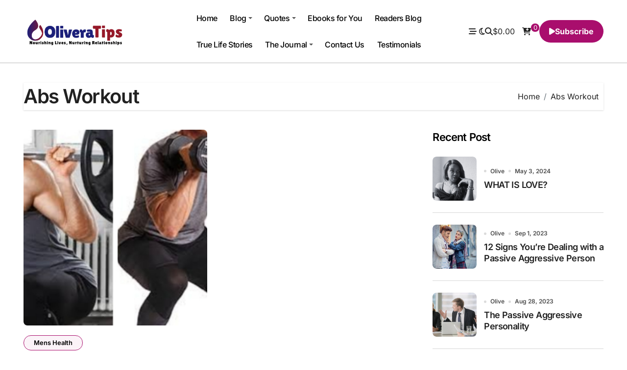

--- FILE ---
content_type: text/html; charset=UTF-8
request_url: https://oliveratips.life/tag/abs-workout/
body_size: 98302
content:
<!DOCTYPE html>
<html lang="en-US">
<head>
<meta charset="UTF-8">
<meta name="viewport" content="width=device-width, initial-scale=1">
<link rel="profile" href="http://gmpg.org/xfn/11">
<title>Olivera TipsNourishing Lives, Nurturing Relationships.Abs Workout</title>
<meta name='robots' content='max-image-preview:large' />
<!-- Jetpack Site Verification Tags -->
<meta name="google-site-verification" content="gHv2NZYKoZvUkf_YMBlBMBVwaBbNICGnYyMoznNqU7o" />
<meta name="p:domain_verify" content="3e9477a7faf8e60931c2981c3b6d91f0" />
<script>window._wca = window._wca || [];</script>
<link rel='dns-prefetch' href='//stats.wp.com' />
<link rel='dns-prefetch' href='//secure.gravatar.com' />
<link rel='dns-prefetch' href='//widgets.wp.com' />
<link rel='dns-prefetch' href='//s0.wp.com' />
<link rel='dns-prefetch' href='//0.gravatar.com' />
<link rel='dns-prefetch' href='//1.gravatar.com' />
<link rel='dns-prefetch' href='//2.gravatar.com' />
<link rel='dns-prefetch' href='//jetpack.wordpress.com' />
<link rel='dns-prefetch' href='//public-api.wordpress.com' />
<link rel='preconnect' href='//i0.wp.com' />
<link rel='preconnect' href='//c0.wp.com' />
<link rel="alternate" type="application/rss+xml" title="Olivera Tips &raquo; Feed" href="https://oliveratips.life/feed/" />
<link rel="alternate" type="application/rss+xml" title="Olivera Tips &raquo; Comments Feed" href="https://oliveratips.life/comments/feed/" />
<link rel="alternate" type="application/rss+xml" title="Olivera Tips &raquo; Abs Workout Tag Feed" href="https://oliveratips.life/tag/abs-workout/feed/" />
<style id='wp-img-auto-sizes-contain-inline-css' type='text/css'>
img:is([sizes=auto i],[sizes^="auto," i]){contain-intrinsic-size:3000px 1500px}
/*# sourceURL=wp-img-auto-sizes-contain-inline-css */
</style>
<link rel='stylesheet' id='blogdata-theme-fonts-css' href='https://oliveratips.life/wp-content/fonts/07bcf3f7d4c1630f4459087266ede8b4.css?ver=20201110' type='text/css' media='all' />
<style id='wp-emoji-styles-inline-css' type='text/css'>

	img.wp-smiley, img.emoji {
		display: inline !important;
		border: none !important;
		box-shadow: none !important;
		height: 1em !important;
		width: 1em !important;
		margin: 0 0.07em !important;
		vertical-align: -0.1em !important;
		background: none !important;
		padding: 0 !important;
	}
/*# sourceURL=wp-emoji-styles-inline-css */
</style>
<link rel='stylesheet' id='wp-block-library-css' href='https://c0.wp.com/c/6.9/wp-includes/css/dist/block-library/style.min.css' type='text/css' media='all' />
<style id='wp-block-library-theme-inline-css' type='text/css'>
.wp-block-audio :where(figcaption){color:#555;font-size:13px;text-align:center}.is-dark-theme .wp-block-audio :where(figcaption){color:#ffffffa6}.wp-block-audio{margin:0 0 1em}.wp-block-code{border:1px solid #ccc;border-radius:4px;font-family:Menlo,Consolas,monaco,monospace;padding:.8em 1em}.wp-block-embed :where(figcaption){color:#555;font-size:13px;text-align:center}.is-dark-theme .wp-block-embed :where(figcaption){color:#ffffffa6}.wp-block-embed{margin:0 0 1em}.blocks-gallery-caption{color:#555;font-size:13px;text-align:center}.is-dark-theme .blocks-gallery-caption{color:#ffffffa6}:root :where(.wp-block-image figcaption){color:#555;font-size:13px;text-align:center}.is-dark-theme :root :where(.wp-block-image figcaption){color:#ffffffa6}.wp-block-image{margin:0 0 1em}.wp-block-pullquote{border-bottom:4px solid;border-top:4px solid;color:currentColor;margin-bottom:1.75em}.wp-block-pullquote :where(cite),.wp-block-pullquote :where(footer),.wp-block-pullquote__citation{color:currentColor;font-size:.8125em;font-style:normal;text-transform:uppercase}.wp-block-quote{border-left:.25em solid;margin:0 0 1.75em;padding-left:1em}.wp-block-quote cite,.wp-block-quote footer{color:currentColor;font-size:.8125em;font-style:normal;position:relative}.wp-block-quote:where(.has-text-align-right){border-left:none;border-right:.25em solid;padding-left:0;padding-right:1em}.wp-block-quote:where(.has-text-align-center){border:none;padding-left:0}.wp-block-quote.is-large,.wp-block-quote.is-style-large,.wp-block-quote:where(.is-style-plain){border:none}.wp-block-search .wp-block-search__label{font-weight:700}.wp-block-search__button{border:1px solid #ccc;padding:.375em .625em}:where(.wp-block-group.has-background){padding:1.25em 2.375em}.wp-block-separator.has-css-opacity{opacity:.4}.wp-block-separator{border:none;border-bottom:2px solid;margin-left:auto;margin-right:auto}.wp-block-separator.has-alpha-channel-opacity{opacity:1}.wp-block-separator:not(.is-style-wide):not(.is-style-dots){width:100px}.wp-block-separator.has-background:not(.is-style-dots){border-bottom:none;height:1px}.wp-block-separator.has-background:not(.is-style-wide):not(.is-style-dots){height:2px}.wp-block-table{margin:0 0 1em}.wp-block-table td,.wp-block-table th{word-break:normal}.wp-block-table :where(figcaption){color:#555;font-size:13px;text-align:center}.is-dark-theme .wp-block-table :where(figcaption){color:#ffffffa6}.wp-block-video :where(figcaption){color:#555;font-size:13px;text-align:center}.is-dark-theme .wp-block-video :where(figcaption){color:#ffffffa6}.wp-block-video{margin:0 0 1em}:root :where(.wp-block-template-part.has-background){margin-bottom:0;margin-top:0;padding:1.25em 2.375em}
/*# sourceURL=/wp-includes/css/dist/block-library/theme.min.css */
</style>
<style id='classic-theme-styles-inline-css' type='text/css'>
/*! This file is auto-generated */
.wp-block-button__link{color:#fff;background-color:#32373c;border-radius:9999px;box-shadow:none;text-decoration:none;padding:calc(.667em + 2px) calc(1.333em + 2px);font-size:1.125em}.wp-block-file__button{background:#32373c;color:#fff;text-decoration:none}
/*# sourceURL=/wp-includes/css/classic-themes.min.css */
</style>
<link rel='stylesheet' id='mediaelement-css' href='https://c0.wp.com/c/6.9/wp-includes/js/mediaelement/mediaelementplayer-legacy.min.css' type='text/css' media='all' />
<link rel='stylesheet' id='wp-mediaelement-css' href='https://c0.wp.com/c/6.9/wp-includes/js/mediaelement/wp-mediaelement.min.css' type='text/css' media='all' />
<style id='jetpack-sharing-buttons-style-inline-css' type='text/css'>
.jetpack-sharing-buttons__services-list{display:flex;flex-direction:row;flex-wrap:wrap;gap:0;list-style-type:none;margin:5px;padding:0}.jetpack-sharing-buttons__services-list.has-small-icon-size{font-size:12px}.jetpack-sharing-buttons__services-list.has-normal-icon-size{font-size:16px}.jetpack-sharing-buttons__services-list.has-large-icon-size{font-size:24px}.jetpack-sharing-buttons__services-list.has-huge-icon-size{font-size:36px}@media print{.jetpack-sharing-buttons__services-list{display:none!important}}.editor-styles-wrapper .wp-block-jetpack-sharing-buttons{gap:0;padding-inline-start:0}ul.jetpack-sharing-buttons__services-list.has-background{padding:1.25em 2.375em}
/*# sourceURL=https://oliveratips.life/wp-content/plugins/jetpack/_inc/blocks/sharing-buttons/view.css */
</style>
<style id='global-styles-inline-css' type='text/css'>
:root{--wp--preset--aspect-ratio--square: 1;--wp--preset--aspect-ratio--4-3: 4/3;--wp--preset--aspect-ratio--3-4: 3/4;--wp--preset--aspect-ratio--3-2: 3/2;--wp--preset--aspect-ratio--2-3: 2/3;--wp--preset--aspect-ratio--16-9: 16/9;--wp--preset--aspect-ratio--9-16: 9/16;--wp--preset--color--black: #000000;--wp--preset--color--cyan-bluish-gray: #abb8c3;--wp--preset--color--white: #ffffff;--wp--preset--color--pale-pink: #f78da7;--wp--preset--color--vivid-red: #cf2e2e;--wp--preset--color--luminous-vivid-orange: #ff6900;--wp--preset--color--luminous-vivid-amber: #fcb900;--wp--preset--color--light-green-cyan: #7bdcb5;--wp--preset--color--vivid-green-cyan: #00d084;--wp--preset--color--pale-cyan-blue: #8ed1fc;--wp--preset--color--vivid-cyan-blue: #0693e3;--wp--preset--color--vivid-purple: #9b51e0;--wp--preset--gradient--vivid-cyan-blue-to-vivid-purple: linear-gradient(135deg,rgb(6,147,227) 0%,rgb(155,81,224) 100%);--wp--preset--gradient--light-green-cyan-to-vivid-green-cyan: linear-gradient(135deg,rgb(122,220,180) 0%,rgb(0,208,130) 100%);--wp--preset--gradient--luminous-vivid-amber-to-luminous-vivid-orange: linear-gradient(135deg,rgb(252,185,0) 0%,rgb(255,105,0) 100%);--wp--preset--gradient--luminous-vivid-orange-to-vivid-red: linear-gradient(135deg,rgb(255,105,0) 0%,rgb(207,46,46) 100%);--wp--preset--gradient--very-light-gray-to-cyan-bluish-gray: linear-gradient(135deg,rgb(238,238,238) 0%,rgb(169,184,195) 100%);--wp--preset--gradient--cool-to-warm-spectrum: linear-gradient(135deg,rgb(74,234,220) 0%,rgb(151,120,209) 20%,rgb(207,42,186) 40%,rgb(238,44,130) 60%,rgb(251,105,98) 80%,rgb(254,248,76) 100%);--wp--preset--gradient--blush-light-purple: linear-gradient(135deg,rgb(255,206,236) 0%,rgb(152,150,240) 100%);--wp--preset--gradient--blush-bordeaux: linear-gradient(135deg,rgb(254,205,165) 0%,rgb(254,45,45) 50%,rgb(107,0,62) 100%);--wp--preset--gradient--luminous-dusk: linear-gradient(135deg,rgb(255,203,112) 0%,rgb(199,81,192) 50%,rgb(65,88,208) 100%);--wp--preset--gradient--pale-ocean: linear-gradient(135deg,rgb(255,245,203) 0%,rgb(182,227,212) 50%,rgb(51,167,181) 100%);--wp--preset--gradient--electric-grass: linear-gradient(135deg,rgb(202,248,128) 0%,rgb(113,206,126) 100%);--wp--preset--gradient--midnight: linear-gradient(135deg,rgb(2,3,129) 0%,rgb(40,116,252) 100%);--wp--preset--font-size--small: 13px;--wp--preset--font-size--medium: 20px;--wp--preset--font-size--large: 36px;--wp--preset--font-size--x-large: 42px;--wp--preset--spacing--20: 0.44rem;--wp--preset--spacing--30: 0.67rem;--wp--preset--spacing--40: 1rem;--wp--preset--spacing--50: 1.5rem;--wp--preset--spacing--60: 2.25rem;--wp--preset--spacing--70: 3.38rem;--wp--preset--spacing--80: 5.06rem;--wp--preset--shadow--natural: 6px 6px 9px rgba(0, 0, 0, 0.2);--wp--preset--shadow--deep: 12px 12px 50px rgba(0, 0, 0, 0.4);--wp--preset--shadow--sharp: 6px 6px 0px rgba(0, 0, 0, 0.2);--wp--preset--shadow--outlined: 6px 6px 0px -3px rgb(255, 255, 255), 6px 6px rgb(0, 0, 0);--wp--preset--shadow--crisp: 6px 6px 0px rgb(0, 0, 0);}:root :where(.is-layout-flow) > :first-child{margin-block-start: 0;}:root :where(.is-layout-flow) > :last-child{margin-block-end: 0;}:root :where(.is-layout-flow) > *{margin-block-start: 24px;margin-block-end: 0;}:root :where(.is-layout-constrained) > :first-child{margin-block-start: 0;}:root :where(.is-layout-constrained) > :last-child{margin-block-end: 0;}:root :where(.is-layout-constrained) > *{margin-block-start: 24px;margin-block-end: 0;}:root :where(.is-layout-flex){gap: 24px;}:root :where(.is-layout-grid){gap: 24px;}body .is-layout-flex{display: flex;}.is-layout-flex{flex-wrap: wrap;align-items: center;}.is-layout-flex > :is(*, div){margin: 0;}body .is-layout-grid{display: grid;}.is-layout-grid > :is(*, div){margin: 0;}.has-black-color{color: var(--wp--preset--color--black) !important;}.has-cyan-bluish-gray-color{color: var(--wp--preset--color--cyan-bluish-gray) !important;}.has-white-color{color: var(--wp--preset--color--white) !important;}.has-pale-pink-color{color: var(--wp--preset--color--pale-pink) !important;}.has-vivid-red-color{color: var(--wp--preset--color--vivid-red) !important;}.has-luminous-vivid-orange-color{color: var(--wp--preset--color--luminous-vivid-orange) !important;}.has-luminous-vivid-amber-color{color: var(--wp--preset--color--luminous-vivid-amber) !important;}.has-light-green-cyan-color{color: var(--wp--preset--color--light-green-cyan) !important;}.has-vivid-green-cyan-color{color: var(--wp--preset--color--vivid-green-cyan) !important;}.has-pale-cyan-blue-color{color: var(--wp--preset--color--pale-cyan-blue) !important;}.has-vivid-cyan-blue-color{color: var(--wp--preset--color--vivid-cyan-blue) !important;}.has-vivid-purple-color{color: var(--wp--preset--color--vivid-purple) !important;}.has-black-background-color{background-color: var(--wp--preset--color--black) !important;}.has-cyan-bluish-gray-background-color{background-color: var(--wp--preset--color--cyan-bluish-gray) !important;}.has-white-background-color{background-color: var(--wp--preset--color--white) !important;}.has-pale-pink-background-color{background-color: var(--wp--preset--color--pale-pink) !important;}.has-vivid-red-background-color{background-color: var(--wp--preset--color--vivid-red) !important;}.has-luminous-vivid-orange-background-color{background-color: var(--wp--preset--color--luminous-vivid-orange) !important;}.has-luminous-vivid-amber-background-color{background-color: var(--wp--preset--color--luminous-vivid-amber) !important;}.has-light-green-cyan-background-color{background-color: var(--wp--preset--color--light-green-cyan) !important;}.has-vivid-green-cyan-background-color{background-color: var(--wp--preset--color--vivid-green-cyan) !important;}.has-pale-cyan-blue-background-color{background-color: var(--wp--preset--color--pale-cyan-blue) !important;}.has-vivid-cyan-blue-background-color{background-color: var(--wp--preset--color--vivid-cyan-blue) !important;}.has-vivid-purple-background-color{background-color: var(--wp--preset--color--vivid-purple) !important;}.has-black-border-color{border-color: var(--wp--preset--color--black) !important;}.has-cyan-bluish-gray-border-color{border-color: var(--wp--preset--color--cyan-bluish-gray) !important;}.has-white-border-color{border-color: var(--wp--preset--color--white) !important;}.has-pale-pink-border-color{border-color: var(--wp--preset--color--pale-pink) !important;}.has-vivid-red-border-color{border-color: var(--wp--preset--color--vivid-red) !important;}.has-luminous-vivid-orange-border-color{border-color: var(--wp--preset--color--luminous-vivid-orange) !important;}.has-luminous-vivid-amber-border-color{border-color: var(--wp--preset--color--luminous-vivid-amber) !important;}.has-light-green-cyan-border-color{border-color: var(--wp--preset--color--light-green-cyan) !important;}.has-vivid-green-cyan-border-color{border-color: var(--wp--preset--color--vivid-green-cyan) !important;}.has-pale-cyan-blue-border-color{border-color: var(--wp--preset--color--pale-cyan-blue) !important;}.has-vivid-cyan-blue-border-color{border-color: var(--wp--preset--color--vivid-cyan-blue) !important;}.has-vivid-purple-border-color{border-color: var(--wp--preset--color--vivid-purple) !important;}.has-vivid-cyan-blue-to-vivid-purple-gradient-background{background: var(--wp--preset--gradient--vivid-cyan-blue-to-vivid-purple) !important;}.has-light-green-cyan-to-vivid-green-cyan-gradient-background{background: var(--wp--preset--gradient--light-green-cyan-to-vivid-green-cyan) !important;}.has-luminous-vivid-amber-to-luminous-vivid-orange-gradient-background{background: var(--wp--preset--gradient--luminous-vivid-amber-to-luminous-vivid-orange) !important;}.has-luminous-vivid-orange-to-vivid-red-gradient-background{background: var(--wp--preset--gradient--luminous-vivid-orange-to-vivid-red) !important;}.has-very-light-gray-to-cyan-bluish-gray-gradient-background{background: var(--wp--preset--gradient--very-light-gray-to-cyan-bluish-gray) !important;}.has-cool-to-warm-spectrum-gradient-background{background: var(--wp--preset--gradient--cool-to-warm-spectrum) !important;}.has-blush-light-purple-gradient-background{background: var(--wp--preset--gradient--blush-light-purple) !important;}.has-blush-bordeaux-gradient-background{background: var(--wp--preset--gradient--blush-bordeaux) !important;}.has-luminous-dusk-gradient-background{background: var(--wp--preset--gradient--luminous-dusk) !important;}.has-pale-ocean-gradient-background{background: var(--wp--preset--gradient--pale-ocean) !important;}.has-electric-grass-gradient-background{background: var(--wp--preset--gradient--electric-grass) !important;}.has-midnight-gradient-background{background: var(--wp--preset--gradient--midnight) !important;}.has-small-font-size{font-size: var(--wp--preset--font-size--small) !important;}.has-medium-font-size{font-size: var(--wp--preset--font-size--medium) !important;}.has-large-font-size{font-size: var(--wp--preset--font-size--large) !important;}.has-x-large-font-size{font-size: var(--wp--preset--font-size--x-large) !important;}
:root :where(.wp-block-pullquote){font-size: 1.5em;line-height: 1.6;}
/*# sourceURL=global-styles-inline-css */
</style>
<link rel='stylesheet' id='ansar-import-css' href='https://oliveratips.life/wp-content/plugins/ansar-import/public/css/ansar-import-public.css?ver=2.1.0' type='text/css' media='all' />
<link rel='stylesheet' id='categories-images-styles-css' href='https://oliveratips.life/wp-content/plugins/categories-images/assets/css/zci-styles.css?ver=3.3.1' type='text/css' media='all' />
<link rel='stylesheet' id='contact-form-7-css' href='https://oliveratips.life/wp-content/plugins/contact-form-7/includes/css/styles.css?ver=6.1.4' type='text/css' media='all' />
<link rel='stylesheet' id='woocommerce-layout-css' href='https://c0.wp.com/p/woocommerce/10.4.3/assets/css/woocommerce-layout.css' type='text/css' media='all' />
<style id='woocommerce-layout-inline-css' type='text/css'>

	.infinite-scroll .woocommerce-pagination {
		display: none;
	}
/*# sourceURL=woocommerce-layout-inline-css */
</style>
<link rel='stylesheet' id='woocommerce-smallscreen-css' href='https://c0.wp.com/p/woocommerce/10.4.3/assets/css/woocommerce-smallscreen.css' type='text/css' media='only screen and (max-width: 768px)' />
<link rel='stylesheet' id='woocommerce-general-css' href='https://c0.wp.com/p/woocommerce/10.4.3/assets/css/woocommerce.css' type='text/css' media='all' />
<style id='woocommerce-inline-inline-css' type='text/css'>
.woocommerce form .form-row .required { visibility: visible; }
/*# sourceURL=woocommerce-inline-inline-css */
</style>
<link rel='stylesheet' id='all-css-css' href='https://oliveratips.life/wp-content/themes/blogdata/css/all.css?ver=6.9' type='text/css' media='all' />
<link rel='stylesheet' id='dark-css' href='https://oliveratips.life/wp-content/themes/blogdata/css/colors/dark.css?ver=6.9' type='text/css' media='all' />
<link rel='stylesheet' id='core-css' href='https://oliveratips.life/wp-content/themes/blogdata/css/core.css?ver=6.9' type='text/css' media='all' />
<link rel='stylesheet' id='blogdata-style-css' href='https://oliveratips.life/wp-content/themes/blogdata/style.css?ver=6.9' type='text/css' media='all' />
<style id='blogdata-style-inline-css' type='text/css'>
h1, .h1, h2, .h2, h3, .h3, h4, .h4, h5, .h5, h6, .h6, .wp-block-search__label { 
                              font-family:Inter !important;
                              font-weight:600 !important;
                            }.navbar-wp .sm-clean > li > a, .navbar-wp .dropdown-menu > li > a { 
                              font-family:Inter !important; 
                            }
.bs-menu-full .navbar-brand img { width: 210px;} 
/*# sourceURL=blogdata-style-inline-css */
</style>
<link rel='stylesheet' id='wp-core-css' href='https://oliveratips.life/wp-content/themes/blogdata/css/wp-core.css?ver=6.9' type='text/css' media='all' />
<link rel='stylesheet' id='woocommerce-css-css' href='https://oliveratips.life/wp-content/themes/blogdata/css/woo.css?ver=6.9' type='text/css' media='all' />
<link rel='stylesheet' id='default-css' href='https://oliveratips.life/wp-content/themes/blogdata/css/colors/default.css?ver=6.9' type='text/css' media='all' />
<link rel='stylesheet' id='swiper-bundle-css-css' href='https://oliveratips.life/wp-content/themes/blogdata/css/swiper-bundle.css?ver=6.9' type='text/css' media='all' />
<link rel='stylesheet' id='menu-core-css-css' href='https://oliveratips.life/wp-content/themes/blogdata/css/sm-core-css.css?ver=6.9' type='text/css' media='all' />
<link rel='stylesheet' id='smartmenus-css' href='https://oliveratips.life/wp-content/themes/blogdata/css/sm-clean.css?ver=6.9' type='text/css' media='all' />
<link rel='stylesheet' id='jetpack_likes-css' href='https://c0.wp.com/p/jetpack/15.4/modules/likes/style.css' type='text/css' media='all' />
<script type="text/javascript" src="https://c0.wp.com/c/6.9/wp-includes/js/jquery/jquery.min.js" id="jquery-core-js"></script>
<script type="text/javascript" src="https://c0.wp.com/c/6.9/wp-includes/js/jquery/jquery-migrate.min.js" id="jquery-migrate-js"></script>
<script type="text/javascript" src="https://oliveratips.life/wp-content/plugins/ansar-import/public/js/ansar-import-public.js?ver=2.1.0" id="ansar-import-js"></script>
<script type="text/javascript" src="https://c0.wp.com/p/woocommerce/10.4.3/assets/js/jquery-blockui/jquery.blockUI.min.js" id="wc-jquery-blockui-js" defer="defer" data-wp-strategy="defer"></script>
<script type="text/javascript" id="wc-add-to-cart-js-extra">
/* <![CDATA[ */
var wc_add_to_cart_params = {"ajax_url":"/wp-admin/admin-ajax.php","wc_ajax_url":"/?wc-ajax=%%endpoint%%","i18n_view_cart":"View cart","cart_url":"https://oliveratips.life/cart/","is_cart":"","cart_redirect_after_add":"no"};
//# sourceURL=wc-add-to-cart-js-extra
/* ]]> */
</script>
<script type="text/javascript" src="https://c0.wp.com/p/woocommerce/10.4.3/assets/js/frontend/add-to-cart.min.js" id="wc-add-to-cart-js" defer="defer" data-wp-strategy="defer"></script>
<script type="text/javascript" src="https://c0.wp.com/p/woocommerce/10.4.3/assets/js/js-cookie/js.cookie.min.js" id="wc-js-cookie-js" defer="defer" data-wp-strategy="defer"></script>
<script type="text/javascript" id="woocommerce-js-extra">
/* <![CDATA[ */
var woocommerce_params = {"ajax_url":"/wp-admin/admin-ajax.php","wc_ajax_url":"/?wc-ajax=%%endpoint%%","i18n_password_show":"Show password","i18n_password_hide":"Hide password"};
//# sourceURL=woocommerce-js-extra
/* ]]> */
</script>
<script type="text/javascript" src="https://c0.wp.com/p/woocommerce/10.4.3/assets/js/frontend/woocommerce.min.js" id="woocommerce-js" defer="defer" data-wp-strategy="defer"></script>
<script type="text/javascript" src="https://oliveratips.life/wp-content/themes/blogdata/js/navigation.js?ver=6.9" id="blogdata-navigation-js"></script>
<script type="text/javascript" src="https://oliveratips.life/wp-content/themes/blogdata/js/swiper-bundle.js?ver=6.9" id="swiper-bundle-js"></script>
<script type="text/javascript" src="https://oliveratips.life/wp-content/themes/blogdata/js/hc-sticky.js?ver=6.9" id="sticky-js-js"></script>
<script type="text/javascript" src="https://oliveratips.life/wp-content/themes/blogdata/js/jquery.sticky.js?ver=6.9" id="sticky-header-js-js"></script>
<script type="text/javascript" src="https://oliveratips.life/wp-content/themes/blogdata/js/jquery.smartmenus.js?ver=6.9" id="smartmenus-js-js"></script>
<script type="text/javascript" src="https://c0.wp.com/p/woocommerce/10.4.3/assets/js/jquery-cookie/jquery.cookie.min.js" id="wc-jquery-cookie-js" defer="defer" data-wp-strategy="defer"></script>
<script type="text/javascript" src="https://stats.wp.com/s-202604.js" id="woocommerce-analytics-js" defer="defer" data-wp-strategy="defer"></script>
<link rel="https://api.w.org/" href="https://oliveratips.life/wp-json/" /><link rel="alternate" title="JSON" type="application/json" href="https://oliveratips.life/wp-json/wp/v2/tags/39" /><link rel="EditURI" type="application/rsd+xml" title="RSD" href="https://oliveratips.life/xmlrpc.php?rsd" />
<meta name="generator" content="WordPress 6.9" />
<meta name="generator" content="WooCommerce 10.4.3" />
	<style>img#wpstats{display:none}</style>
		        <style>
            .bs-blog-post p:nth-of-type(1)::first-letter {
                display: none;
            }
        </style>
    	<noscript><style>.woocommerce-product-gallery{ opacity: 1 !important; }</style></noscript>
	<meta name="generator" content="Elementor 3.34.2; features: e_font_icon_svg, additional_custom_breakpoints; settings: css_print_method-external, google_font-enabled, font_display-swap">
<meta name="description" content="Posts about Abs Workout written by Olive" />
			<style>
				.e-con.e-parent:nth-of-type(n+4):not(.e-lazyloaded):not(.e-no-lazyload),
				.e-con.e-parent:nth-of-type(n+4):not(.e-lazyloaded):not(.e-no-lazyload) * {
					background-image: none !important;
				}
				@media screen and (max-height: 1024px) {
					.e-con.e-parent:nth-of-type(n+3):not(.e-lazyloaded):not(.e-no-lazyload),
					.e-con.e-parent:nth-of-type(n+3):not(.e-lazyloaded):not(.e-no-lazyload) * {
						background-image: none !important;
					}
				}
				@media screen and (max-height: 640px) {
					.e-con.e-parent:nth-of-type(n+2):not(.e-lazyloaded):not(.e-no-lazyload),
					.e-con.e-parent:nth-of-type(n+2):not(.e-lazyloaded):not(.e-no-lazyload) * {
						background-image: none !important;
					}
				}
			</style>
			        <style type="text/css">
            
                .site-title,
                .site-description {
                    position: absolute;
                    clip: rect(1px, 1px, 1px, 1px);
                }

                    </style>
        
<!-- Jetpack Open Graph Tags -->
<meta property="og:type" content="website" />
<meta property="og:title" content="Olivera TipsNourishing Lives, Nurturing Relationships.Abs Workout" />
<meta property="og:url" content="https://oliveratips.life/tag/abs-workout/" />
<meta property="og:site_name" content="Olivera Tips" />
<meta property="og:image" content="https://i0.wp.com/oliveratips.life/wp-content/uploads/2024/04/cropped-oliveratips-site-icon.png?fit=382%2C388&#038;ssl=1" />
<meta property="og:image:width" content="382" />
<meta property="og:image:height" content="388" />
<meta property="og:image:alt" content="" />
<meta property="og:locale" content="en_US" />

<!-- End Jetpack Open Graph Tags -->
<link rel="icon" href="https://i0.wp.com/oliveratips.life/wp-content/uploads/2024/04/cropped-oliveratips-site-icon.png?fit=32%2C32&#038;ssl=1" sizes="32x32" />
<link rel="icon" href="https://i0.wp.com/oliveratips.life/wp-content/uploads/2024/04/cropped-oliveratips-site-icon.png?fit=189%2C192&#038;ssl=1" sizes="192x192" />
<link rel="apple-touch-icon" href="https://i0.wp.com/oliveratips.life/wp-content/uploads/2024/04/cropped-oliveratips-site-icon.png?fit=177%2C180&#038;ssl=1" />
<meta name="msapplication-TileImage" content="https://i0.wp.com/oliveratips.life/wp-content/uploads/2024/04/cropped-oliveratips-site-icon.png?fit=266%2C270&#038;ssl=1" />
</head>
<body class="archive tag tag-abs-workout tag-39 wp-custom-logo wp-embed-responsive wp-theme-blogdata wide theme-blogdata woocommerce-no-js hfeed  ta-hide-date-author-in-list defaultcolor elementor-default elementor-kit-9901" >
<div id="page" class="site">
<a class="skip-link screen-reader-text" href="#content">
Skip to content</a>

<!--wrapper-->
<div class="wrapper" id="custom-background-css">
<!--==================== Header ====================-->
<!--header-->
<header class="bs-default">
  <div class="clearfix"></div>
  <!-- Main Menu Area-->
    <div class="bs-menu-full">
    <div class="inner">
      <div class="container">
        <div class="main d-flex align-center">
          <!-- logo Area-->
          <!-- logo-->
<div class="logo">
  <div class="site-logo">
      <a href="https://oliveratips.life/" class="navbar-brand" rel="home"><img loading="lazy" width="351" height="100" src="https://i0.wp.com/oliveratips.life/wp-content/uploads/2024/04/oliveratips-logo-3-e1712155726623.png?fit=351%2C100&amp;ssl=1" class="custom-logo" alt="Olivera Tips" decoding="async" data-attachment-id="9284" data-permalink="https://oliveratips.life/oliveratips-logo/" data-orig-file="https://i0.wp.com/oliveratips.life/wp-content/uploads/2024/04/oliveratips-logo-3-e1712155726623.png?fit=351%2C100&amp;ssl=1" data-orig-size="351,100" data-comments-opened="1" data-image-meta="{&quot;aperture&quot;:&quot;0&quot;,&quot;credit&quot;:&quot;&quot;,&quot;camera&quot;:&quot;&quot;,&quot;caption&quot;:&quot;&quot;,&quot;created_timestamp&quot;:&quot;0&quot;,&quot;copyright&quot;:&quot;&quot;,&quot;focal_length&quot;:&quot;0&quot;,&quot;iso&quot;:&quot;0&quot;,&quot;shutter_speed&quot;:&quot;0&quot;,&quot;title&quot;:&quot;&quot;,&quot;orientation&quot;:&quot;0&quot;}" data-image-title="oliveratips-logo" data-image-description="" data-image-caption="" data-medium-file="https://i0.wp.com/oliveratips.life/wp-content/uploads/2024/04/oliveratips-logo-3-e1712155726623.png?fit=300%2C85&amp;ssl=1" data-large-file="https://i0.wp.com/oliveratips.life/wp-content/uploads/2024/04/oliveratips-logo-3-e1712155726623.png?fit=351%2C100&amp;ssl=1" /></a>  </div>
      <div class="site-branding-text d-none">
        <p class="site-title"> <a href="https://oliveratips.life/" rel="home">Olivera Tips</a></p>
        <p class="site-description">Nourishing Lives, Nurturing Relationships.</p>
  </div>
</div><!-- /logo-->
          <!-- /logo Area-->
          <!-- Main Menu Area-->
           
    <div class="navbar-wp">
      <button class="menu-btn">
        <span class="icon-bar"></span>
        <span class="icon-bar"></span>
        <span class="icon-bar"></span>
      </button>
      <nav id="main-nav" class="nav-wp justify-center">
                <!-- Sample menu definition -->
        <ul id="menu-menu-one" class="sm sm-clean"><li id="menu-item-9938" class="menu-item menu-item-type-custom menu-item-object-custom menu-item-home menu-item-9938"><a class="nav-link" title="Home" href="https://oliveratips.life">Home</a></li>
<li id="menu-item-9943" class="menu-item menu-item-type-post_type menu-item-object-page current_page_parent menu-item-has-children menu-item-9943 dropdown"><a class="nav-link" title="Blog" href="https://oliveratips.life/blog-2/" data-toggle="dropdown" class="dropdown-toggle">Blog </a>
<ul role="menu" class=" dropdown-menu">
	<li id="menu-item-9951" class="menu-item menu-item-type-taxonomy menu-item-object-category menu-item-9951"><a class="dropdown-item" title="Love and Romance" href="https://oliveratips.life/category/love-and-romance/">Love and Romance</a></li>
	<li id="menu-item-9971" class="menu-item menu-item-type-taxonomy menu-item-object-category menu-item-has-children menu-item-9971 dropdown"><a class="dropdown-item" title="Relationships" href="https://oliveratips.life/category/relationships/">Relationships</a>
	<ul role="menu" class=" dropdown-menu">
		<li id="menu-item-9973" class="menu-item menu-item-type-taxonomy menu-item-object-category menu-item-9973"><a class="dropdown-item" title="Dating" href="https://oliveratips.life/category/relationships/dating/">Dating</a></li>
		<li id="menu-item-9972" class="menu-item menu-item-type-taxonomy menu-item-object-category menu-item-9972"><a class="dropdown-item" title="Courtship" href="https://oliveratips.life/category/relationships/courtship/">Courtship</a></li>
		<li id="menu-item-9974" class="menu-item menu-item-type-taxonomy menu-item-object-category menu-item-9974"><a class="dropdown-item" title="Marriage" href="https://oliveratips.life/category/relationships/marriage/">Marriage</a></li>
	</ul>
</li>
	<li id="menu-item-9949" class="menu-item menu-item-type-taxonomy menu-item-object-category menu-item-9949"><a class="dropdown-item" title="Intimacy and Desire" href="https://oliveratips.life/category/intimacy-and-desire/">Intimacy and Desire</a></li>
	<li id="menu-item-9946" class="menu-item menu-item-type-taxonomy menu-item-object-category menu-item-has-children menu-item-9946 dropdown"><a class="dropdown-item" title="Health and Wellness" href="https://oliveratips.life/category/health-and-wellness/">Health and Wellness</a>
	<ul role="menu" class=" dropdown-menu">
		<li id="menu-item-9947" class="menu-item menu-item-type-taxonomy menu-item-object-category menu-item-9947"><a class="dropdown-item" title="Mens Health" href="https://oliveratips.life/category/health-and-wellness/mens-health/">Mens Health</a></li>
		<li id="menu-item-9948" class="menu-item menu-item-type-taxonomy menu-item-object-category menu-item-9948"><a class="dropdown-item" title="Self Care" href="https://oliveratips.life/category/health-and-wellness/self-care/">Self Care</a></li>
	</ul>
</li>
	<li id="menu-item-9950" class="menu-item menu-item-type-taxonomy menu-item-object-category menu-item-9950"><a class="dropdown-item" title="Life" href="https://oliveratips.life/category/life/">Life</a></li>
	<li id="menu-item-9956" class="menu-item menu-item-type-taxonomy menu-item-object-category menu-item-9956"><a class="dropdown-item" title="Psychology" href="https://oliveratips.life/category/psychology/">Psychology</a></li>
	<li id="menu-item-9975" class="menu-item menu-item-type-taxonomy menu-item-object-category menu-item-9975"><a class="dropdown-item" title="Spirituality" href="https://oliveratips.life/category/spirituality/">Spirituality</a></li>
</ul>
</li>
<li id="menu-item-9957" class="menu-item menu-item-type-taxonomy menu-item-object-category menu-item-has-children menu-item-9957 dropdown"><a class="nav-link" title="Quotes" href="https://oliveratips.life/category/quotes/" data-toggle="dropdown" class="dropdown-toggle">Quotes </a>
<ul role="menu" class=" dropdown-menu">
	<li id="menu-item-9962" class="menu-item menu-item-type-taxonomy menu-item-object-category menu-item-9962"><a class="dropdown-item" title="Love Quotes" href="https://oliveratips.life/category/quotes/love-quotes/">Love Quotes</a></li>
	<li id="menu-item-9961" class="menu-item menu-item-type-taxonomy menu-item-object-category menu-item-9961"><a class="dropdown-item" title="Life Quotes" href="https://oliveratips.life/category/quotes/life-quotes/">Life Quotes</a></li>
	<li id="menu-item-9958" class="menu-item menu-item-type-taxonomy menu-item-object-category menu-item-9958"><a class="dropdown-item" title="Deep Quotes" href="https://oliveratips.life/category/quotes/deep-quotes/">Deep Quotes</a></li>
	<li id="menu-item-9960" class="menu-item menu-item-type-taxonomy menu-item-object-category menu-item-9960"><a class="dropdown-item" title="Health Quotes" href="https://oliveratips.life/category/quotes/health-quotes/">Health Quotes</a></li>
	<li id="menu-item-9966" class="menu-item menu-item-type-taxonomy menu-item-object-category menu-item-9966"><a class="dropdown-item" title="Self Care Quotes" href="https://oliveratips.life/category/quotes/self-care-quotes/">Self Care Quotes</a></li>
	<li id="menu-item-9964" class="menu-item menu-item-type-taxonomy menu-item-object-category menu-item-9964"><a class="dropdown-item" title="Psychology Facts" href="https://oliveratips.life/category/quotes/psychology-facts/">Psychology Facts</a></li>
	<li id="menu-item-9965" class="menu-item menu-item-type-taxonomy menu-item-object-category menu-item-9965"><a class="dropdown-item" title="Relationship Quotes" href="https://oliveratips.life/category/quotes/relationship-quotes/">Relationship Quotes</a></li>
	<li id="menu-item-9959" class="menu-item menu-item-type-taxonomy menu-item-object-category menu-item-9959"><a class="dropdown-item" title="Happiness Quotes" href="https://oliveratips.life/category/quotes/happiness-quotes/">Happiness Quotes</a></li>
	<li id="menu-item-9963" class="menu-item menu-item-type-taxonomy menu-item-object-category menu-item-9963"><a class="dropdown-item" title="Motivational Quotes" href="https://oliveratips.life/category/quotes/motivational-quotes/">Motivational Quotes</a></li>
	<li id="menu-item-9967" class="menu-item menu-item-type-taxonomy menu-item-object-category menu-item-9967"><a class="dropdown-item" title="Self Development Quotes" href="https://oliveratips.life/category/quotes/self-development-quotes/">Self Development Quotes</a></li>
</ul>
</li>
<li id="menu-item-9944" class="menu-item menu-item-type-taxonomy menu-item-object-category menu-item-9944"><a class="nav-link" title="Ebooks for You" href="https://oliveratips.life/category/ebooks-for-you/">Ebooks for You</a></li>
<li id="menu-item-9968" class="menu-item menu-item-type-taxonomy menu-item-object-category menu-item-9968"><a class="nav-link" title="Readers Blog" href="https://oliveratips.life/category/readers-blog/">Readers Blog</a></li>
<li id="menu-item-9970" class="menu-item menu-item-type-taxonomy menu-item-object-category menu-item-9970"><a class="nav-link" title="True Life Stories" href="https://oliveratips.life/category/readers-blog/true-life-stories/">True Life Stories</a></li>
<li id="menu-item-9976" class="menu-item menu-item-type-taxonomy menu-item-object-category menu-item-has-children menu-item-9976 dropdown"><a class="nav-link" title="The Journal" href="https://oliveratips.life/category/the-journal/" data-toggle="dropdown" class="dropdown-toggle">The Journal </a>
<ul role="menu" class=" dropdown-menu">
	<li id="menu-item-9977" class="menu-item menu-item-type-taxonomy menu-item-object-category menu-item-9977"><a class="dropdown-item" title="Gems and Nuggets" href="https://oliveratips.life/category/the-journal/gems-and-nuggets/">Gems and Nuggets</a></li>
	<li id="menu-item-9978" class="menu-item menu-item-type-taxonomy menu-item-object-category menu-item-9978"><a class="dropdown-item" title="The Bloggers Diary" href="https://oliveratips.life/category/the-journal/the-bloggers-diary/">The Bloggers Diary</a></li>
</ul>
</li>
<li id="menu-item-9939" class="menu-item menu-item-type-post_type menu-item-object-page menu-item-9939"><a class="nav-link" title="Contact Us" href="https://oliveratips.life/contact/">Contact Us</a></li>
<li id="menu-item-9942" class="menu-item menu-item-type-post_type menu-item-object-page menu-item-9942"><a class="nav-link" title="Testimonials" href="https://oliveratips.life/testimonials/">Testimonials</a></li>
</ul>      </nav> 
    </div>
            <!-- /Main Menu Area-->
          <!-- Right Area-->
          <div class="right-nav">
    <!-- Off Canvas -->
      <div class="hedaer-offcanvas d-none d-lg-block">
        <button class="offcanvas-trigger" bs-data-clickable-end="true">
          <i class="fa-solid fa-bars-staggered"></i>
        </button>
      </div>
    <!-- /Off Canvas -->
    
        <label class="switch d-none d-lg-inline-block" for="switch">
        <input type="checkbox" name="theme" id="switch" class="defaultcolor" data-skin-mode="defaultcolor">
        <span class="slider"></span>
      </label>
          <!-- search-->
      <a class="msearch" href="#" bs-search-clickable="true">
        <i class="fa-solid fa-magnifying-glass"></i>
      </a>
      <!-- /search-->
        <a href="https://oliveratips.life/cart/" class="bs-cart d-none d-lg-flex">
      
        <span class='bs-cart-total'>
        <span class="woocommerce-Price-amount amount"><bdi><span class="woocommerce-Price-currencySymbol">&#36;</span>0.00</bdi></span>        </span>
        <span class="bs-cart-icon">
        <i class="fa-solid fa-cart-arrow-down"></i>
        </span>
        <span class='bs-cart-count'>
          0        </span>
    </a>
     
    <a href="https://www.youtube.com/@oliveratips" class="subscribe-btn btn d-none d-lg-flex align-center"  target="_blank">
      <i class="fas fa-play"></i> <span>Subscribe</span>    </a>
    </div>
          <!-- Right-->
        </div><!-- /main-->
      </div><!-- /container-->
    </div><!-- /inner-->
  </div><!-- /Main Menu Area-->
</header>
  <aside class="bs-offcanvas end" bs-data-targeted="true">
    <div class="bs-offcanvas-close">
      <a href="#" class="bs-offcanvas-btn-close" bs-data-removable="true">
        <span></span>
        <span></span>
      </a>
    </div>
    <div class="bs-offcanvas-inner">
            
      <div class="bs-card-box empty-sidebar">
        <div class="bs-widget-title one">
          <h2 class='title'>Header Toggle Sidebar</h3>
        </div>
        <p class='empty-sidebar-widget-text'>
          This is an example widget to show how the Header Toggle Sidebar looks by default. You can add custom widgets from the          <a href='https://oliveratips.life/wp-admin/widgets.php' title='widgets'>
            widgets          </a>
          in the admin.        </p>
      </div>
          </div>
  </aside>
  <main id="content" class="archive-class content">
    <!--container-->
    <div class="container" >
                <div class="bs-card-box page-entry-title">
                            <div class="page-entry-title-box">
                <h1 class="entry-title title mb-0">Abs Workout</h1>
                </div>            <div class="bs-breadcrumb-section">
                <div class="overlay">
                    <div class="row">
                        <nav aria-label="breadcrumb">
                            <ol class="breadcrumb">
                                <div role="navigation" aria-label="Breadcrumbs" class="breadcrumb-trail breadcrumbs" itemprop="breadcrumb"><ul class="breadcrumb trail-items" itemscope itemtype="http://schema.org/BreadcrumbList"><meta name="numberOfItems" content="2" /><meta name="itemListOrder" content="Ascending" /><li itemprop="itemListElement breadcrumb-item" itemscope itemtype="http://schema.org/ListItem" class="trail-item breadcrumb-item  trail-begin"><a href="https://oliveratips.life/" rel="home" itemprop="item"><span itemprop="name">Home</span></a><meta itemprop="position" content="1" /></li><li itemprop="itemListElement breadcrumb-item" itemscope itemtype="http://schema.org/ListItem" class="trail-item breadcrumb-item  trail-end"><span itemprop="name"><span itemprop="name">Abs Workout</span></span><meta itemprop="position" content="2" /></li></ul></div> 
                            </ol>
                        </nav>
                    </div>
                </div>
            </div>
                    </div>
                <!--row-->
        <div class="row">
                    <div class="col-lg-8 content-right"> <div id="grid" class="d-grid column2">
            
    <div id="post-1846" class=" post-1846 post type-post status-publish format-standard has-post-thumbnail hentry category-mens-health tag-abs-workout tag-bedly-stamina tag-bedmatics tag-enhance-bed-satisfaction tag-exercise tag-intimacy-talks tag-kegels tag-last-longer-in-bed tag-plank-pose tag-push-ups tag-satisfy-her-in-bed tag-squats">
    <!-- bs-posts-sec bs-posts-modul-6 -->
        <div class="bs-blog-post grid-card"> 
                        <div class="bs-blog-thumb lg back-img" style="background-image: url('https://i0.wp.com/oliveratips.life/wp-content/uploads/2020/07/photogrid_1594926038638-4.jpg?resize=720%2C380&#038;ssl=1');">
                <a href="https://oliveratips.life/exercises-to-increase-your-stamna-in-bed/" class="link-div"></a>
            </div> 
        <article class="small col">                <div class="bs-blog-category one">
                                            <a href="https://oliveratips.life/category/health-and-wellness/mens-health/" style="" id="category_8_color" >
                            Mens Health                        </a>
                                    </div>
                        <h4 class="entry-title title"><a href="https://oliveratips.life/exercises-to-increase-your-stamna-in-bed/">Exercises to Increase Your Stamina in Bed</a></h4>        <div class="bs-blog-meta">
                    </div>
        <p>Exercise not only improves the body shape, it b00sts the s£xual stamina as well. Do these workouts at good times&hellip;</p>
</article>        </div>
    </div>
         
</div>
            <div class="blogdata-pagination navigation d-flex-center mt-5 mb-4 mb-lg-0"> 
                        <div class="navigation pagination next-prev">
                            </div>
        </div> 
            </div>

                    <!--col-lg-4-->
                <aside class="col-lg-4 sidebar-right">
                    
<div id="sidebar-right" class="bs-sidebar bs-sticky">
	<div id="blogdata_featured_latest_news-1" class="bs-widget widget_blogdata_featured_latest_news">	
		<div class="col-lg-12">
		<div class="bs-recent-blog-post wd-back">
			            <!-- bs-sec-title -->
            <div class="bs-widget-title one">
				<h4 class="title">Recent Post</h4>
			</div> 
            <!-- // bs-sec-title -->
							<div class="small-post">
								<div class="img-small-post back-img hlgr right">
					<a href="https://oliveratips.life/what-is-love/" class="post-thumbnail"> <img loading="lazy" width="483" height="540" src="https://oliveratips.life/wp-content/uploads/2024/05/20240430_132243_0000.png" class="img-fluid wp-post-image" alt="" decoding="async" data-attachment-id="9728" data-permalink="https://oliveratips.life/what-is-love/20240430_132243_0000/" data-orig-file="https://i0.wp.com/oliveratips.life/wp-content/uploads/2024/05/20240430_132243_0000.png?fit=483%2C540&amp;ssl=1" data-orig-size="483,540" data-comments-opened="1" data-image-meta="{&quot;aperture&quot;:&quot;0&quot;,&quot;credit&quot;:&quot;&quot;,&quot;camera&quot;:&quot;&quot;,&quot;caption&quot;:&quot;&quot;,&quot;created_timestamp&quot;:&quot;0&quot;,&quot;copyright&quot;:&quot;&quot;,&quot;focal_length&quot;:&quot;0&quot;,&quot;iso&quot;:&quot;0&quot;,&quot;shutter_speed&quot;:&quot;0&quot;,&quot;title&quot;:&quot;&quot;,&quot;orientation&quot;:&quot;0&quot;}" data-image-title="20240430_132243_0000" data-image-description="" data-image-caption="" data-medium-file="https://i0.wp.com/oliveratips.life/wp-content/uploads/2024/05/20240430_132243_0000.png?fit=268%2C300&amp;ssl=1" data-large-file="https://i0.wp.com/oliveratips.life/wp-content/uploads/2024/05/20240430_132243_0000.png?fit=483%2C540&amp;ssl=1" />					</a>
				</div>
								<div class="small-post-content">
					<div class="bs-blog-meta">
						        <span class="bs-author">
            <a class="auth" href="https://oliveratips.life/author/oliverite123/"> Olive </a>
        </span>
                        <span class="bs-blog-date">
                <a href="https://oliveratips.life/2024/05/"><time datetime="">May 3, 2024</time></a>
            </span>
            					</div>
					<h5 class="title"><a href="https://oliveratips.life/what-is-love/">WHAT IS LOVE?</a></h5>
				</div>
			</div>
					<div class="small-post">
								<div class="img-small-post back-img hlgr right">
					<a href="https://oliveratips.life/12-signs-youre-dealing-with-a-passive-aggressive-person/" class="post-thumbnail"> <img loading="lazy" width="400" height="250" src="https://oliveratips.life/wp-content/uploads/2023/09/images-2023-08-28t122639.883.jpeg" class="img-fluid wp-post-image" alt="" decoding="async" data-attachment-id="9065" data-permalink="https://oliveratips.life/12-signs-youre-dealing-with-a-passive-aggressive-person/images-2023-08-28t122639-883/" data-orig-file="https://i0.wp.com/oliveratips.life/wp-content/uploads/2023/09/images-2023-08-28t122639.883.jpeg?fit=400%2C250&amp;ssl=1" data-orig-size="400,250" data-comments-opened="1" data-image-meta="{&quot;aperture&quot;:&quot;0&quot;,&quot;credit&quot;:&quot;&quot;,&quot;camera&quot;:&quot;&quot;,&quot;caption&quot;:&quot;&quot;,&quot;created_timestamp&quot;:&quot;0&quot;,&quot;copyright&quot;:&quot;&quot;,&quot;focal_length&quot;:&quot;0&quot;,&quot;iso&quot;:&quot;0&quot;,&quot;shutter_speed&quot;:&quot;0&quot;,&quot;title&quot;:&quot;&quot;,&quot;orientation&quot;:&quot;0&quot;}" data-image-title="images &amp;#8211; 2023-08-28T122639.883" data-image-description="" data-image-caption="" data-medium-file="https://i0.wp.com/oliveratips.life/wp-content/uploads/2023/09/images-2023-08-28t122639.883.jpeg?fit=300%2C188&amp;ssl=1" data-large-file="https://i0.wp.com/oliveratips.life/wp-content/uploads/2023/09/images-2023-08-28t122639.883.jpeg?fit=400%2C250&amp;ssl=1" />					</a>
				</div>
								<div class="small-post-content">
					<div class="bs-blog-meta">
						        <span class="bs-author">
            <a class="auth" href="https://oliveratips.life/author/oliverite123/"> Olive </a>
        </span>
                        <span class="bs-blog-date">
                <a href="https://oliveratips.life/2023/09/"><time datetime="">Sep 1, 2023</time></a>
            </span>
            					</div>
					<h5 class="title"><a href="https://oliveratips.life/12-signs-youre-dealing-with-a-passive-aggressive-person/">12 Signs You&#8217;re Dealing with a Passive Aggressive Person</a></h5>
				</div>
			</div>
					<div class="small-post">
								<div class="img-small-post back-img hlgr right">
					<a href="https://oliveratips.life/the-passive-aggressive-personality/" class="post-thumbnail"> <img loading="lazy" width="701" height="438" src="https://oliveratips.life/wp-content/uploads/2023/08/images-2023-08-27t223855.844.jpeg" class="img-fluid wp-post-image" alt="" decoding="async" data-attachment-id="8983" data-permalink="https://oliveratips.life/the-passive-aggressive-personality/images-2023-08-27t223855-844/" data-orig-file="https://i0.wp.com/oliveratips.life/wp-content/uploads/2023/08/images-2023-08-27t223855.844.jpeg?fit=701%2C438&amp;ssl=1" data-orig-size="701,438" data-comments-opened="1" data-image-meta="{&quot;aperture&quot;:&quot;0&quot;,&quot;credit&quot;:&quot;&quot;,&quot;camera&quot;:&quot;&quot;,&quot;caption&quot;:&quot;&quot;,&quot;created_timestamp&quot;:&quot;0&quot;,&quot;copyright&quot;:&quot;&quot;,&quot;focal_length&quot;:&quot;0&quot;,&quot;iso&quot;:&quot;0&quot;,&quot;shutter_speed&quot;:&quot;0&quot;,&quot;title&quot;:&quot;&quot;,&quot;orientation&quot;:&quot;0&quot;}" data-image-title="images &amp;#8211; 2023-08-27T223855.844" data-image-description="" data-image-caption="" data-medium-file="https://i0.wp.com/oliveratips.life/wp-content/uploads/2023/08/images-2023-08-27t223855.844.jpeg?fit=300%2C187&amp;ssl=1" data-large-file="https://i0.wp.com/oliveratips.life/wp-content/uploads/2023/08/images-2023-08-27t223855.844.jpeg?fit=640%2C400&amp;ssl=1" />					</a>
				</div>
								<div class="small-post-content">
					<div class="bs-blog-meta">
						        <span class="bs-author">
            <a class="auth" href="https://oliveratips.life/author/oliverite123/"> Olive </a>
        </span>
                        <span class="bs-blog-date">
                <a href="https://oliveratips.life/2023/08/"><time datetime="">Aug 28, 2023</time></a>
            </span>
            					</div>
					<h5 class="title"><a href="https://oliveratips.life/the-passive-aggressive-personality/">The Passive Aggressive Personality</a></h5>
				</div>
			</div>
					<div class="small-post">
								<div class="img-small-post back-img hlgr right">
					<a href="https://oliveratips.life/nutrition-and-dieting/" class="post-thumbnail"> <img loading="lazy" width="678" height="452" src="https://oliveratips.life/wp-content/uploads/2023/08/images-2023-08-08t150534.735.jpeg" class="img-fluid wp-post-image" alt="" decoding="async" data-attachment-id="8712" data-permalink="https://oliveratips.life/nutrition-and-dieting/images-2023-08-08t150534-735/" data-orig-file="https://i0.wp.com/oliveratips.life/wp-content/uploads/2023/08/images-2023-08-08t150534.735.jpeg?fit=678%2C452&amp;ssl=1" data-orig-size="678,452" data-comments-opened="1" data-image-meta="{&quot;aperture&quot;:&quot;0&quot;,&quot;credit&quot;:&quot;&quot;,&quot;camera&quot;:&quot;&quot;,&quot;caption&quot;:&quot;&quot;,&quot;created_timestamp&quot;:&quot;0&quot;,&quot;copyright&quot;:&quot;&quot;,&quot;focal_length&quot;:&quot;0&quot;,&quot;iso&quot;:&quot;0&quot;,&quot;shutter_speed&quot;:&quot;0&quot;,&quot;title&quot;:&quot;&quot;,&quot;orientation&quot;:&quot;0&quot;}" data-image-title="images &amp;#8211; 2023-08-08T150534.735" data-image-description="" data-image-caption="" data-medium-file="https://i0.wp.com/oliveratips.life/wp-content/uploads/2023/08/images-2023-08-08t150534.735.jpeg?fit=300%2C200&amp;ssl=1" data-large-file="https://i0.wp.com/oliveratips.life/wp-content/uploads/2023/08/images-2023-08-08t150534.735.jpeg?fit=640%2C427&amp;ssl=1" />					</a>
				</div>
								<div class="small-post-content">
					<div class="bs-blog-meta">
						        <span class="bs-author">
            <a class="auth" href="https://oliveratips.life/author/oliverite123/"> Olive </a>
        </span>
                        <span class="bs-blog-date">
                <a href="https://oliveratips.life/2023/08/"><time datetime="">Aug 8, 2023</time></a>
            </span>
            					</div>
					<h5 class="title"><a href="https://oliveratips.life/nutrition-and-dieting/">Nutrition and Dieting</a></h5>
				</div>
			</div>
				</div>	
		</div>
		</div><div id="block-7" class="bs-widget widget_block">
<div class="wp-block-group"><div class="wp-block-group__inner-container is-layout-flow wp-block-group-is-layout-flow">
<h2 class="wp-block-heading">Recent Comments</h2>


<ol class="wp-block-latest-comments"><li class="wp-block-latest-comments__comment"><article><footer class="wp-block-latest-comments__comment-meta"><span class="wp-block-latest-comments__comment-author">Dave4616</span> on <a class="wp-block-latest-comments__comment-link" href="https://oliveratips.life/the-spirit-of-team-work/#comment-589">The Spirit of Team Work</a></footer></article></li><li class="wp-block-latest-comments__comment"><article><footer class="wp-block-latest-comments__comment-meta"><span class="wp-block-latest-comments__comment-author">Julie3013</span> on <a class="wp-block-latest-comments__comment-link" href="https://oliveratips.life/what-is-love/#comment-588">WHAT IS LOVE?</a></footer></article></li><li class="wp-block-latest-comments__comment"><article><footer class="wp-block-latest-comments__comment-meta"><span class="wp-block-latest-comments__comment-author">Theodore2474</span> on <a class="wp-block-latest-comments__comment-link" href="https://oliveratips.life/what-your-relationship-life-should-be-like/#comment-587">What Your Relationship Life Should Be Like</a></footer></article></li><li class="wp-block-latest-comments__comment"><article><footer class="wp-block-latest-comments__comment-meta"><span class="wp-block-latest-comments__comment-author">King2098</span> on <a class="wp-block-latest-comments__comment-link" href="https://oliveratips.life/the-spirit-of-team-work/#comment-586">The Spirit of Team Work</a></footer></article></li><li class="wp-block-latest-comments__comment"><article><footer class="wp-block-latest-comments__comment-meta"><span class="wp-block-latest-comments__comment-author">Madeleine996</span> on <a class="wp-block-latest-comments__comment-link" href="https://oliveratips.life/reducing-the-risk-of-mesothelioma/#comment-585">Reducing the Risk of Mesothelioma</a></footer></article></li></ol></div></div>
</div><div id="block-8" class="bs-widget widget_block">
<div class="wp-block-group"><div class="wp-block-group__inner-container is-layout-flow wp-block-group-is-layout-flow">
<h2 class="wp-block-heading">Archives</h2>


<ul class="wp-block-archives-list wp-block-archives">	<li><a href='https://oliveratips.life/2024/05/'>May 2024</a></li>
	<li><a href='https://oliveratips.life/2023/09/'>September 2023</a></li>
	<li><a href='https://oliveratips.life/2023/08/'>August 2023</a></li>
	<li><a href='https://oliveratips.life/2023/07/'>July 2023</a></li>
	<li><a href='https://oliveratips.life/2023/06/'>June 2023</a></li>
	<li><a href='https://oliveratips.life/2023/05/'>May 2023</a></li>
	<li><a href='https://oliveratips.life/2023/03/'>March 2023</a></li>
	<li><a href='https://oliveratips.life/2023/01/'>January 2023</a></li>
	<li><a href='https://oliveratips.life/2022/11/'>November 2022</a></li>
	<li><a href='https://oliveratips.life/2022/10/'>October 2022</a></li>
	<li><a href='https://oliveratips.life/2022/09/'>September 2022</a></li>
	<li><a href='https://oliveratips.life/2022/08/'>August 2022</a></li>
	<li><a href='https://oliveratips.life/2022/07/'>July 2022</a></li>
	<li><a href='https://oliveratips.life/2022/06/'>June 2022</a></li>
	<li><a href='https://oliveratips.life/2022/05/'>May 2022</a></li>
	<li><a href='https://oliveratips.life/2022/04/'>April 2022</a></li>
	<li><a href='https://oliveratips.life/2022/02/'>February 2022</a></li>
	<li><a href='https://oliveratips.life/2022/01/'>January 2022</a></li>
	<li><a href='https://oliveratips.life/2021/12/'>December 2021</a></li>
	<li><a href='https://oliveratips.life/2021/10/'>October 2021</a></li>
	<li><a href='https://oliveratips.life/2021/09/'>September 2021</a></li>
	<li><a href='https://oliveratips.life/2021/08/'>August 2021</a></li>
	<li><a href='https://oliveratips.life/2021/07/'>July 2021</a></li>
	<li><a href='https://oliveratips.life/2021/06/'>June 2021</a></li>
	<li><a href='https://oliveratips.life/2021/05/'>May 2021</a></li>
	<li><a href='https://oliveratips.life/2021/01/'>January 2021</a></li>
	<li><a href='https://oliveratips.life/2020/11/'>November 2020</a></li>
	<li><a href='https://oliveratips.life/2020/10/'>October 2020</a></li>
	<li><a href='https://oliveratips.life/2020/09/'>September 2020</a></li>
	<li><a href='https://oliveratips.life/2020/08/'>August 2020</a></li>
	<li><a href='https://oliveratips.life/2020/07/'>July 2020</a></li>
	<li><a href='https://oliveratips.life/2020/06/'>June 2020</a></li>
	<li><a href='https://oliveratips.life/2020/05/'>May 2020</a></li>
	<li><a href='https://oliveratips.life/2020/04/'>April 2020</a></li>
	<li><a href='https://oliveratips.life/2020/03/'>March 2020</a></li>
	<li><a href='https://oliveratips.life/2020/02/'>February 2020</a></li>
</ul></div></div>
</div><div id="block-9" class="bs-widget widget_block">
<div class="wp-block-group"><div class="wp-block-group__inner-container is-layout-flow wp-block-group-is-layout-flow">
<h2 class="wp-block-heading">Categories</h2>


<ul class="wp-block-categories-list wp-block-categories">	<li class="cat-item cat-item-14"><a href="https://oliveratips.life/category/readers-blog/">Readers Blog</a>
</li>
	<li class="cat-item cat-item-36"><a href="https://oliveratips.life/category/the-journal/the-bloggers-diary/">The Bloggers Diary</a>
</li>
	<li class="cat-item cat-item-23"><a href="https://oliveratips.life/category/readers-blog/true-life-stories/">True Life Stories</a>
</li>
	<li class="cat-item cat-item-1"><a href="https://oliveratips.life/category/uncategorized/">Uncategorized</a>
</li>
</ul></div></div>
</div></div>
                </aside>
            <!--/col-lg-4-->
                </div>
        <!--/row-->
    </div>
    <!--/container-->
</main>    
<!-- </main> -->
<!--==================== Missed ====================-->
<div class="missed">
  <div class="container">
    <div class="row">
      <div class="col-12">
        <div class="wd-back position-relative">
                    <div class="bs-widget-title one">
            <h2 class="title">You Missed</h2>
          </div>
                    <div class="missedslider d-grid column4">
                                <div class="bs-blog-post three md back-img bshre mb-0"  style="background-image: url('https://i0.wp.com/oliveratips.life/wp-content/uploads/2024/05/20240430_132243_0000.png?fit=483%2C540&#038;ssl=1'); ">
                    <a class="link-div" href="https://oliveratips.life/what-is-love/"></a>
                    <div class="inner">
                                      <div class="bs-blog-category one">
                                            <a href="https://oliveratips.life/category/the-journal/" style="" id="category_22_color" >
                            The Journal                        </a>
                                    </div>
                                      <h4 class="title md mb-0"> <a href="https://oliveratips.life/what-is-love/" title="WHAT IS LOVE?"> WHAT IS LOVE?</a> </h4> 
                    </div>
                  </div>
                                <div class="bs-blog-post three md back-img bshre mb-0"  style="background-image: url('https://i0.wp.com/oliveratips.life/wp-content/uploads/2023/09/images-2023-08-28t122639.883.jpeg?fit=400%2C250&#038;ssl=1'); ">
                    <a class="link-div" href="https://oliveratips.life/12-signs-youre-dealing-with-a-passive-aggressive-person/"></a>
                    <div class="inner">
                                      <div class="bs-blog-category one">
                                            <a href="https://oliveratips.life/category/psychology/" style="" id="category_12_color" >
                            Psychology                        </a>
                                    </div>
                                      <h4 class="title md mb-0"> <a href="https://oliveratips.life/12-signs-youre-dealing-with-a-passive-aggressive-person/" title="12 Signs You&#8217;re Dealing with a Passive Aggressive Person"> 12 Signs You&#8217;re Dealing with a Passive Aggressive Person</a> </h4> 
                    </div>
                  </div>
                                <div class="bs-blog-post three md back-img bshre mb-0"  style="background-image: url('https://i0.wp.com/oliveratips.life/wp-content/uploads/2023/08/images-2023-08-27t223855.844.jpeg?fit=701%2C438&#038;ssl=1'); ">
                    <a class="link-div" href="https://oliveratips.life/the-passive-aggressive-personality/"></a>
                    <div class="inner">
                                      <div class="bs-blog-category one">
                                            <a href="https://oliveratips.life/category/psychology/" style="" id="category_12_color" >
                            Psychology                        </a>
                                    </div>
                                      <h4 class="title md mb-0"> <a href="https://oliveratips.life/the-passive-aggressive-personality/" title="The Passive Aggressive Personality"> The Passive Aggressive Personality</a> </h4> 
                    </div>
                  </div>
                                <div class="bs-blog-post three md back-img bshre mb-0"  style="background-image: url('https://i0.wp.com/oliveratips.life/wp-content/uploads/2023/08/images-2023-08-08t150534.735.jpeg?fit=678%2C452&#038;ssl=1'); ">
                    <a class="link-div" href="https://oliveratips.life/nutrition-and-dieting/"></a>
                    <div class="inner">
                                      <div class="bs-blog-category one">
                                            <a href="https://oliveratips.life/category/readers-blog/" style="" id="category_14_color" >
                            Readers Blog                        </a>
                                    </div>
                                      <h4 class="title md mb-0"> <a href="https://oliveratips.life/nutrition-and-dieting/" title="Nutrition and Dieting"> Nutrition and Dieting</a> </h4> 
                    </div>
                  </div>
               
          </div>        
        </div><!-- end wd-back -->
      </div><!-- end col12 -->
    </div><!-- end row -->
  </div><!-- end container -->
</div> 
<!-- end missed -->
    <!--==================== FOOTER AREA ====================-->
        <footer class="footer one "
     >
        <div class="overlay" style="background-color: ;">
            <!--Start bs-footer-widget-area-->
                            <div class="bs-footer-widget-area">
                    <div class="container">
                        <!--row-->
                            <div class="row">
                                <div id="block-10" class="col-lg-4 col-sm-6 rotateInDownLeft animated bs-widget widget_block">
<div class="wp-block-group"><div class="wp-block-group__inner-container is-layout-constrained wp-block-group-is-layout-constrained">
<h2 class="wp-block-heading">About</h2>



<p>Feed the algorithm. Can we parallel paths are we in agreeance? Can you champion this through the lens of hitting the ground running, It looks great, can we try it differently?</p>



<div style="height:24px" aria-hidden="true" class="wp-block-spacer"></div>



<h2 class="wp-block-heading">Follow Us</h2>



<ul class="wp-block-social-links has-visible-labels is-style-default is-layout-flex wp-block-social-links-is-layout-flex"><li class="wp-social-link wp-social-link-facebook  wp-block-social-link"><a rel="noopener nofollow" target="_blank" href="#" class="wp-block-social-link-anchor"><svg width="24" height="24" viewBox="0 0 24 24" version="1.1" xmlns="http://www.w3.org/2000/svg" aria-hidden="true" focusable="false"><path d="M12 2C6.5 2 2 6.5 2 12c0 5 3.7 9.1 8.4 9.9v-7H7.9V12h2.5V9.8c0-2.5 1.5-3.9 3.8-3.9 1.1 0 2.2.2 2.2.2v2.5h-1.3c-1.2 0-1.6.8-1.6 1.6V12h2.8l-.4 2.9h-2.3v7C18.3 21.1 22 17 22 12c0-5.5-4.5-10-10-10z"></path></svg><span class="wp-block-social-link-label">Facebook</span></a></li>

<li class="wp-social-link wp-social-link-x  wp-block-social-link"><a rel="noopener nofollow" target="_blank" href="#" class="wp-block-social-link-anchor"><svg width="24" height="24" viewBox="0 0 24 24" version="1.1" xmlns="http://www.w3.org/2000/svg" aria-hidden="true" focusable="false"><path d="M13.982 10.622 20.54 3h-1.554l-5.693 6.618L8.745 3H3.5l6.876 10.007L3.5 21h1.554l6.012-6.989L15.868 21h5.245l-7.131-10.378Zm-2.128 2.474-.697-.997-5.543-7.93H8l4.474 6.4.697.996 5.815 8.318h-2.387l-4.745-6.787Z" /></svg><span class="wp-block-social-link-label">X</span></a></li>

<li class="wp-social-link wp-social-link-youtube  wp-block-social-link"><a rel="noopener nofollow" target="_blank" href="#" class="wp-block-social-link-anchor"><svg width="24" height="24" viewBox="0 0 24 24" version="1.1" xmlns="http://www.w3.org/2000/svg" aria-hidden="true" focusable="false"><path d="M21.8,8.001c0,0-0.195-1.378-0.795-1.985c-0.76-0.797-1.613-0.801-2.004-0.847c-2.799-0.202-6.997-0.202-6.997-0.202 h-0.009c0,0-4.198,0-6.997,0.202C4.608,5.216,3.756,5.22,2.995,6.016C2.395,6.623,2.2,8.001,2.2,8.001S2,9.62,2,11.238v1.517 c0,1.618,0.2,3.237,0.2,3.237s0.195,1.378,0.795,1.985c0.761,0.797,1.76,0.771,2.205,0.855c1.6,0.153,6.8,0.201,6.8,0.201 s4.203-0.006,7.001-0.209c0.391-0.047,1.243-0.051,2.004-0.847c0.6-0.607,0.795-1.985,0.795-1.985s0.2-1.618,0.2-3.237v-1.517 C22,9.62,21.8,8.001,21.8,8.001z M9.935,14.594l-0.001-5.62l5.404,2.82L9.935,14.594z"></path></svg><span class="wp-block-social-link-label">YouTube</span></a></li>

<li class="wp-social-link wp-social-link-instagram  wp-block-social-link"><a rel="noopener nofollow" target="_blank" href="#" class="wp-block-social-link-anchor"><svg width="24" height="24" viewBox="0 0 24 24" version="1.1" xmlns="http://www.w3.org/2000/svg" aria-hidden="true" focusable="false"><path d="M12,4.622c2.403,0,2.688,0.009,3.637,0.052c0.877,0.04,1.354,0.187,1.671,0.31c0.42,0.163,0.72,0.358,1.035,0.673 c0.315,0.315,0.51,0.615,0.673,1.035c0.123,0.317,0.27,0.794,0.31,1.671c0.043,0.949,0.052,1.234,0.052,3.637 s-0.009,2.688-0.052,3.637c-0.04,0.877-0.187,1.354-0.31,1.671c-0.163,0.42-0.358,0.72-0.673,1.035 c-0.315,0.315-0.615,0.51-1.035,0.673c-0.317,0.123-0.794,0.27-1.671,0.31c-0.949,0.043-1.233,0.052-3.637,0.052 s-2.688-0.009-3.637-0.052c-0.877-0.04-1.354-0.187-1.671-0.31c-0.42-0.163-0.72-0.358-1.035-0.673 c-0.315-0.315-0.51-0.615-0.673-1.035c-0.123-0.317-0.27-0.794-0.31-1.671C4.631,14.688,4.622,14.403,4.622,12 s0.009-2.688,0.052-3.637c0.04-0.877,0.187-1.354,0.31-1.671c0.163-0.42,0.358-0.72,0.673-1.035 c0.315-0.315,0.615-0.51,1.035-0.673c0.317-0.123,0.794-0.27,1.671-0.31C9.312,4.631,9.597,4.622,12,4.622 M12,3 C9.556,3,9.249,3.01,8.289,3.054C7.331,3.098,6.677,3.25,6.105,3.472C5.513,3.702,5.011,4.01,4.511,4.511 c-0.5,0.5-0.808,1.002-1.038,1.594C3.25,6.677,3.098,7.331,3.054,8.289C3.01,9.249,3,9.556,3,12c0,2.444,0.01,2.751,0.054,3.711 c0.044,0.958,0.196,1.612,0.418,2.185c0.23,0.592,0.538,1.094,1.038,1.594c0.5,0.5,1.002,0.808,1.594,1.038 c0.572,0.222,1.227,0.375,2.185,0.418C9.249,20.99,9.556,21,12,21s2.751-0.01,3.711-0.054c0.958-0.044,1.612-0.196,2.185-0.418 c0.592-0.23,1.094-0.538,1.594-1.038c0.5-0.5,0.808-1.002,1.038-1.594c0.222-0.572,0.375-1.227,0.418-2.185 C20.99,14.751,21,14.444,21,12s-0.01-2.751-0.054-3.711c-0.044-0.958-0.196-1.612-0.418-2.185c-0.23-0.592-0.538-1.094-1.038-1.594 c-0.5-0.5-1.002-0.808-1.594-1.038c-0.572-0.222-1.227-0.375-2.185-0.418C14.751,3.01,14.444,3,12,3L12,3z M12,7.378 c-2.552,0-4.622,2.069-4.622,4.622S9.448,16.622,12,16.622s4.622-2.069,4.622-4.622S14.552,7.378,12,7.378z M12,15 c-1.657,0-3-1.343-3-3s1.343-3,3-3s3,1.343,3,3S13.657,15,12,15z M16.804,6.116c-0.596,0-1.08,0.484-1.08,1.08 s0.484,1.08,1.08,1.08c0.596,0,1.08-0.484,1.08-1.08S17.401,6.116,16.804,6.116z"></path></svg><span class="wp-block-social-link-label">Instagram</span></a></li>

<li class="wp-social-link wp-social-link-telegram  wp-block-social-link"><a rel="noopener nofollow" target="_blank" href="#" class="wp-block-social-link-anchor"><svg width="24" height="24" viewBox="0 0 128 128" version="1.1" xmlns="http://www.w3.org/2000/svg" aria-hidden="true" focusable="false"><path d="M28.9700376,63.3244248 C47.6273373,55.1957357 60.0684594,49.8368063 66.2934036,47.2476366 C84.0668845,39.855031 87.7600616,38.5708563 90.1672227,38.528 C90.6966555,38.5191258 91.8804274,38.6503351 92.6472251,39.2725385 C93.294694,39.7979149 93.4728387,40.5076237 93.5580865,41.0057381 C93.6433345,41.5038525 93.7494885,42.63857 93.6651041,43.5252052 C92.7019529,53.6451182 88.5344133,78.2034783 86.4142057,89.5379542 C85.5170662,94.3339958 83.750571,95.9420841 82.0403991,96.0994568 C78.3237996,96.4414641 75.5015827,93.6432685 71.9018743,91.2836143 C66.2690414,87.5912212 63.0868492,85.2926952 57.6192095,81.6896017 C51.3004058,77.5256038 55.3966232,75.2369981 58.9976911,71.4967761 C59.9401076,70.5179421 76.3155302,55.6232293 76.6324771,54.2720454 C76.6721165,54.1030573 76.7089039,53.4731496 76.3346867,53.1405352 C75.9604695,52.8079208 75.4081573,52.921662 75.0095933,53.0121213 C74.444641,53.1403447 65.4461175,59.0880351 48.0140228,70.8551922 C45.4598218,72.6091037 43.1463059,73.4636682 41.0734751,73.4188859 C38.7883453,73.3695169 34.3926725,72.1268388 31.1249416,71.0646282 C27.1169366,69.7617838 23.931454,69.0729605 24.208838,66.8603276 C24.3533167,65.7078514 25.9403832,64.5292172 28.9700376,63.3244248 Z" /></svg><span class="wp-block-social-link-label">Telegram</span></a></li>

<li class="wp-social-link wp-social-link-pinterest  wp-block-social-link"><a rel="noopener nofollow" target="_blank" href="#" class="wp-block-social-link-anchor"><svg width="24" height="24" viewBox="0 0 24 24" version="1.1" xmlns="http://www.w3.org/2000/svg" aria-hidden="true" focusable="false"><path d="M12.289,2C6.617,2,3.606,5.648,3.606,9.622c0,1.846,1.025,4.146,2.666,4.878c0.25,0.111,0.381,0.063,0.439-0.169 c0.044-0.175,0.267-1.029,0.365-1.428c0.032-0.128,0.017-0.237-0.091-0.362C6.445,11.911,6.01,10.75,6.01,9.668 c0-2.777,2.194-5.464,5.933-5.464c3.23,0,5.49,2.108,5.49,5.122c0,3.407-1.794,5.768-4.13,5.768c-1.291,0-2.257-1.021-1.948-2.277 c0.372-1.495,1.089-3.112,1.089-4.191c0-0.967-0.542-1.775-1.663-1.775c-1.319,0-2.379,1.309-2.379,3.059 c0,1.115,0.394,1.869,0.394,1.869s-1.302,5.279-1.54,6.261c-0.405,1.666,0.053,4.368,0.094,4.604 c0.021,0.126,0.167,0.169,0.25,0.063c0.129-0.165,1.699-2.419,2.142-4.051c0.158-0.59,0.817-2.995,0.817-2.995 c0.43,0.784,1.681,1.446,3.013,1.446c3.963,0,6.822-3.494,6.822-7.833C20.394,5.112,16.849,2,12.289,2"></path></svg><span class="wp-block-social-link-label">Pinterest</span></a></li>

<li class="wp-social-link wp-social-link-wordpress  wp-block-social-link"><a rel="noopener nofollow" target="_blank" href="https://wordpress.org/support/theme/blogdata/reviews/#new-post" class="wp-block-social-link-anchor"><svg width="24" height="24" viewBox="0 0 24 24" version="1.1" xmlns="http://www.w3.org/2000/svg" aria-hidden="true" focusable="false"><path d="M12.158,12.786L9.46,20.625c0.806,0.237,1.657,0.366,2.54,0.366c1.047,0,2.051-0.181,2.986-0.51 c-0.024-0.038-0.046-0.079-0.065-0.124L12.158,12.786z M3.009,12c0,3.559,2.068,6.634,5.067,8.092L3.788,8.341 C3.289,9.459,3.009,10.696,3.009,12z M18.069,11.546c0-1.112-0.399-1.881-0.741-2.48c-0.456-0.741-0.883-1.368-0.883-2.109 c0-0.826,0.627-1.596,1.51-1.596c0.04,0,0.078,0.005,0.116,0.007C16.472,3.904,14.34,3.009,12,3.009 c-3.141,0-5.904,1.612-7.512,4.052c0.211,0.007,0.41,0.011,0.579,0.011c0.94,0,2.396-0.114,2.396-0.114 C7.947,6.93,8.004,7.642,7.52,7.699c0,0-0.487,0.057-1.029,0.085l3.274,9.739l1.968-5.901l-1.401-3.838 C9.848,7.756,9.389,7.699,9.389,7.699C8.904,7.67,8.961,6.93,9.446,6.958c0,0,1.484,0.114,2.368,0.114 c0.94,0,2.397-0.114,2.397-0.114c0.485-0.028,0.542,0.684,0.057,0.741c0,0-0.488,0.057-1.029,0.085l3.249,9.665l0.897-2.996 C17.841,13.284,18.069,12.316,18.069,11.546z M19.889,7.686c0.039,0.286,0.06,0.593,0.06,0.924c0,0.912-0.171,1.938-0.684,3.22 l-2.746,7.94c2.673-1.558,4.47-4.454,4.47-7.771C20.991,10.436,20.591,8.967,19.889,7.686z M12,22C6.486,22,2,17.514,2,12 C2,6.486,6.486,2,12,2c5.514,0,10,4.486,10,10C22,17.514,17.514,22,12,22z"></path></svg><span class="wp-block-social-link-label">WordPress</span></a></li></ul>
</div></div>
</div><div id="block-11" class="col-lg-4 col-sm-6 rotateInDownLeft animated bs-widget widget_block">
<div class="wp-block-group"><div class="wp-block-group__inner-container is-layout-flow wp-block-group-is-layout-flow">
<h2 class="wp-block-heading">Latest Posts</h2>


<ul class="wp-block-latest-posts__list has-author wp-block-latest-posts"><li><div class="wp-block-latest-posts__featured-image alignright"><img decoding="async" width="150" height="150" src="https://i0.wp.com/oliveratips.life/wp-content/uploads/2022/08/png_20220820_223156_0000.png?resize=150%2C150&amp;ssl=1" class="attachment-thumbnail size-thumbnail wp-post-image" alt="" style="max-width:70px;max-height:70px;" data-attachment-id="6371" data-permalink="https://oliveratips.life/when-you-smile-you-feel-good/png_20220820_223156_0000/" data-orig-file="https://i0.wp.com/oliveratips.life/wp-content/uploads/2022/08/png_20220820_223156_0000.png?fit=1080%2C1080&amp;ssl=1" data-orig-size="1080,1080" data-comments-opened="1" data-image-meta="{&quot;aperture&quot;:&quot;0&quot;,&quot;credit&quot;:&quot;&quot;,&quot;camera&quot;:&quot;&quot;,&quot;caption&quot;:&quot;&quot;,&quot;created_timestamp&quot;:&quot;0&quot;,&quot;copyright&quot;:&quot;&quot;,&quot;focal_length&quot;:&quot;0&quot;,&quot;iso&quot;:&quot;0&quot;,&quot;shutter_speed&quot;:&quot;0&quot;,&quot;title&quot;:&quot;&quot;,&quot;orientation&quot;:&quot;0&quot;}" data-image-title="png_20220820_223156_0000" data-image-description="" data-image-caption="" data-medium-file="https://i0.wp.com/oliveratips.life/wp-content/uploads/2022/08/png_20220820_223156_0000.png?fit=300%2C300&amp;ssl=1" data-large-file="https://i0.wp.com/oliveratips.life/wp-content/uploads/2022/08/png_20220820_223156_0000.png?fit=640%2C640&amp;ssl=1" /></div><a class="wp-block-latest-posts__post-title" href="https://oliveratips.life/when-you-smile-you-feel-good/">When You Smile, You Feel Good</a><div class="wp-block-latest-posts__post-author">by Olive</div></li>
<li><div class="wp-block-latest-posts__featured-image alignright"><img decoding="async" width="150" height="150" src="https://i0.wp.com/oliveratips.life/wp-content/uploads/2023/05/20230525_213636_1.jpg?resize=150%2C150&amp;ssl=1" class="attachment-thumbnail size-thumbnail wp-post-image" alt="" style="max-width:70px;max-height:70px;" data-attachment-id="7368" data-permalink="https://oliveratips.life/what-your-relationship-life-should-be-like/20230525_213636_1/" data-orig-file="https://i0.wp.com/oliveratips.life/wp-content/uploads/2023/05/20230525_213636_1.jpg?fit=768%2C881&amp;ssl=1" data-orig-size="768,881" data-comments-opened="1" data-image-meta="{&quot;aperture&quot;:&quot;0&quot;,&quot;credit&quot;:&quot;&quot;,&quot;camera&quot;:&quot;&quot;,&quot;caption&quot;:&quot;&quot;,&quot;created_timestamp&quot;:&quot;0&quot;,&quot;copyright&quot;:&quot;&quot;,&quot;focal_length&quot;:&quot;0&quot;,&quot;iso&quot;:&quot;0&quot;,&quot;shutter_speed&quot;:&quot;0&quot;,&quot;title&quot;:&quot;&quot;,&quot;orientation&quot;:&quot;0&quot;}" data-image-title="20230525_213636_1" data-image-description="" data-image-caption="" data-medium-file="https://i0.wp.com/oliveratips.life/wp-content/uploads/2023/05/20230525_213636_1.jpg?fit=262%2C300&amp;ssl=1" data-large-file="https://i0.wp.com/oliveratips.life/wp-content/uploads/2023/05/20230525_213636_1.jpg?fit=640%2C734&amp;ssl=1" /></div><a class="wp-block-latest-posts__post-title" href="https://oliveratips.life/what-your-relationship-life-should-be-like/">What Your Relationship Life Should Be Like</a><div class="wp-block-latest-posts__post-author">by Olive</div></li>
<li><div class="wp-block-latest-posts__featured-image alignright"><img decoding="async" width="150" height="150" src="https://i0.wp.com/oliveratips.life/wp-content/uploads/2023/01/png_20230111_163630_0000.png?resize=150%2C150&amp;ssl=1" class="attachment-thumbnail size-thumbnail wp-post-image" alt="" style="max-width:70px;max-height:70px;" data-attachment-id="7285" data-permalink="https://oliveratips.life/what-the-body-language-truly-reflects/png_20230111_163630_0000/" data-orig-file="https://i0.wp.com/oliveratips.life/wp-content/uploads/2023/01/png_20230111_163630_0000.png?fit=1587%2C2245&amp;ssl=1" data-orig-size="1587,2245" data-comments-opened="1" data-image-meta="{&quot;aperture&quot;:&quot;0&quot;,&quot;credit&quot;:&quot;&quot;,&quot;camera&quot;:&quot;&quot;,&quot;caption&quot;:&quot;&quot;,&quot;created_timestamp&quot;:&quot;0&quot;,&quot;copyright&quot;:&quot;&quot;,&quot;focal_length&quot;:&quot;0&quot;,&quot;iso&quot;:&quot;0&quot;,&quot;shutter_speed&quot;:&quot;0&quot;,&quot;title&quot;:&quot;&quot;,&quot;orientation&quot;:&quot;0&quot;}" data-image-title="png_20230111_163630_0000" data-image-description="" data-image-caption="" data-medium-file="https://i0.wp.com/oliveratips.life/wp-content/uploads/2023/01/png_20230111_163630_0000.png?fit=212%2C300&amp;ssl=1" data-large-file="https://i0.wp.com/oliveratips.life/wp-content/uploads/2023/01/png_20230111_163630_0000.png?fit=640%2C905&amp;ssl=1" /></div><a class="wp-block-latest-posts__post-title" href="https://oliveratips.life/what-the-body-language-truly-reflects/">What the Body Language Truly Reflects</a><div class="wp-block-latest-posts__post-author">by Olive</div></li>
<li><div class="wp-block-latest-posts__featured-image alignright"><img loading="lazy" loading="lazy" decoding="async" width="150" height="150" src="https://i0.wp.com/oliveratips.life/wp-content/uploads/2024/05/20240430_132243_0000.png?resize=150%2C150&amp;ssl=1" class="attachment-thumbnail size-thumbnail wp-post-image" alt="" style="max-width:70px;max-height:70px;" data-attachment-id="9728" data-permalink="https://oliveratips.life/what-is-love/20240430_132243_0000/" data-orig-file="https://i0.wp.com/oliveratips.life/wp-content/uploads/2024/05/20240430_132243_0000.png?fit=483%2C540&amp;ssl=1" data-orig-size="483,540" data-comments-opened="1" data-image-meta="{&quot;aperture&quot;:&quot;0&quot;,&quot;credit&quot;:&quot;&quot;,&quot;camera&quot;:&quot;&quot;,&quot;caption&quot;:&quot;&quot;,&quot;created_timestamp&quot;:&quot;0&quot;,&quot;copyright&quot;:&quot;&quot;,&quot;focal_length&quot;:&quot;0&quot;,&quot;iso&quot;:&quot;0&quot;,&quot;shutter_speed&quot;:&quot;0&quot;,&quot;title&quot;:&quot;&quot;,&quot;orientation&quot;:&quot;0&quot;}" data-image-title="20240430_132243_0000" data-image-description="" data-image-caption="" data-medium-file="https://i0.wp.com/oliveratips.life/wp-content/uploads/2024/05/20240430_132243_0000.png?fit=268%2C300&amp;ssl=1" data-large-file="https://i0.wp.com/oliveratips.life/wp-content/uploads/2024/05/20240430_132243_0000.png?fit=483%2C540&amp;ssl=1" /></div><a class="wp-block-latest-posts__post-title" href="https://oliveratips.life/what-is-love/">WHAT IS LOVE?</a><div class="wp-block-latest-posts__post-author">by Olive</div></li>
</ul></div></div>
</div><div id="block-12" class="col-lg-4 col-sm-6 rotateInDownLeft animated bs-widget widget_block">
<div class="wp-block-cover"><span aria-hidden="true" class="wp-block-cover__background has-black-background-color has-background-dim-40 has-background-dim"></span><img decoding="async" class="wp-block-cover__image-background wp-image-54" alt="" src="https://demos.themeansar.com/contentup/lite/wp-content/uploads/2024/04/Blog-04.webp" data-object-fit="cover"/><div class="wp-block-cover__inner-container is-layout-constrained wp-block-cover-is-layout-constrained">
<h1 class="wp-block-heading has-text-align-center">Feed the algorithm. Can we parallel paths are we in agreeance?</h1>



<div style="height:10px" aria-hidden="true" class="wp-block-spacer"></div>



<div class="wp-block-buttons is-content-justification-center is-layout-flex wp-container-core-buttons-is-layout-a89b3969 wp-block-buttons-is-layout-flex">
<div class="wp-block-button has-custom-font-size is-style-fill" style="font-size:15px"><a class="wp-block-button__link has-white-color has-text-color has-background has-link-color wp-element-button" href="#" style="background-color:#a90e6d" target="_blank" rel="noreferrer noopener">Read More</a></div>
</div>
</div></div>
</div>                            </div>
                            <div class="divide-line"></div>
                        <!--/row-->
                    </div>
                    <!--/container-->
                </div>
                            <div class="bs-footer-bottom-area">
                    <div class="container">
                        <div class="row align-center">
                            <div class="col-lg-6 col-md-6">
                                <div class="footer-logo text-xs">
                                    <a href="https://oliveratips.life/" class="navbar-brand" rel="home"><img loading="lazy" width="351" height="100" src="https://i0.wp.com/oliveratips.life/wp-content/uploads/2024/04/oliveratips-logo-3-e1712155726623.png?fit=351%2C100&amp;ssl=1" class="custom-logo" alt="Olivera Tips" decoding="async" data-attachment-id="9284" data-permalink="https://oliveratips.life/oliveratips-logo/" data-orig-file="https://i0.wp.com/oliveratips.life/wp-content/uploads/2024/04/oliveratips-logo-3-e1712155726623.png?fit=351%2C100&amp;ssl=1" data-orig-size="351,100" data-comments-opened="1" data-image-meta="{&quot;aperture&quot;:&quot;0&quot;,&quot;credit&quot;:&quot;&quot;,&quot;camera&quot;:&quot;&quot;,&quot;caption&quot;:&quot;&quot;,&quot;created_timestamp&quot;:&quot;0&quot;,&quot;copyright&quot;:&quot;&quot;,&quot;focal_length&quot;:&quot;0&quot;,&quot;iso&quot;:&quot;0&quot;,&quot;shutter_speed&quot;:&quot;0&quot;,&quot;title&quot;:&quot;&quot;,&quot;orientation&quot;:&quot;0&quot;}" data-image-title="oliveratips-logo" data-image-description="" data-image-caption="" data-medium-file="https://i0.wp.com/oliveratips.life/wp-content/uploads/2024/04/oliveratips-logo-3-e1712155726623.png?fit=300%2C85&amp;ssl=1" data-large-file="https://i0.wp.com/oliveratips.life/wp-content/uploads/2024/04/oliveratips-logo-3-e1712155726623.png?fit=351%2C100&amp;ssl=1" /></a>                                    <div class="site-branding-text">
                                        <p class="site-title-footer"> <a href="https://oliveratips.life/" rel="home">Olivera Tips</a></p>
                                        <p class="site-description-footer">Nourishing Lives, Nurturing Relationships.</p>
                                    </div>
                                </div>
                            </div>
                            <!--col-lg-3-->
                            <div class="col-lg-6 col-md-6">
                                  <ul class="bs-social">
            <li>
          <a  href="#">
            <i class="fab fa-facebook"></i>
          </a>
        </li>
                <li>
          <a  href="#">
            <i class="fa-brands fa-x-twitter"></i>
          </a>
        </li>
                <li>
          <a  href="#">
            <i class="fab fa-instagram"></i>
          </a>
        </li>
                <li>
          <a  href="#">
            <i class="fab fa-youtube"></i>
          </a>
        </li>
                <li>
          <a  href="#">
            <i class="fab fa-telegram"></i>
          </a>
        </li>
        </ul>                            </div>
                            <!--/col-lg-3-->
                        </div>
                        <!--/row-->
                    </div>
                    <!--/container-->
                </div>
                <!--End bs-footer-widget-area-->
                                    <div class="bs-footer-copyright">
                        <div class="container">
                            <div class="row">
                                <div class="col-lg-12 text-center">
                                                                            <p class="mb-0">
                                            Copyright © 2024 Olivera Tips All rights reserved                                            <span class="sep"> | </span>
                                            <a href="https://themeansar.com/free-themes/blogdata/" target="_blank">BlogData</a> by <a href="https://themeansar.com" target="_blank">Themeansar</a>.                                            </a>
                                            </p>
                                                                           
                                </div>
                                                            </div>
                        </div>
                    </div> 
                 
        </div>
        <!--/overlay-->
    </footer>
    <!--/footer-->
</div>
<!--/wrapper-->
<!--Scroll To Top-->
                <div class="blogdata_stt">
                <a href="#" class="bs_upscr">
                    <i class="fa-solid fa-arrow-up"></i>
                </a>
            </div>
    <!--/Scroll To Top-->
<script type="speculationrules">
{"prefetch":[{"source":"document","where":{"and":[{"href_matches":"/*"},{"not":{"href_matches":["/wp-*.php","/wp-admin/*","/wp-content/uploads/*","/wp-content/*","/wp-content/plugins/*","/wp-content/themes/blogdata/*","/*\\?(.+)"]}},{"not":{"selector_matches":"a[rel~=\"nofollow\"]"}},{"not":{"selector_matches":".no-prefetch, .no-prefetch a"}}]},"eagerness":"conservative"}]}
</script>
        <div class="search-popup" bs-search-targeted="true">
            <div class="search-popup-content">
                <div class="search-popup-close">
                    <button type="button" class="btn-close" bs-dismiss-search="true"><i class="fa-solid fa-xmark"></i></button>
                </div>
                <div class="search-inner">
                    <form role="search" method="get" class="search-form" action="https://oliveratips.life/">
				<label>
					<span class="screen-reader-text">Search for:</span>
					<input type="search" class="search-field" placeholder="Search &hellip;" value="" name="s" />
				</label>
				<input type="submit" class="search-submit" value="Search" />
			</form>                </div>
            </div>
        </div>
        <div class="bs-overlay-section" bs-remove-overlay="true"></div>
<style type="text/css"> 
	:root {
		--wrap-color: #fff;
	}
/*==================== Site title and tagline ====================*/
.site-title a, .site-description{
  color: 000;
}
body.dark .site-title a, body.dark .site-description{
  color: #fff;
}
/*=================== Blog Post Color ===================*/
.header-six .header-middle{
	background: ;
}
.header-six .header-middle .overlay{
	background-color: ;
}
.site-branding-text .site-title a:hover{
  color: #a90e6d !important;
}
body.dark .site-branding-text .site-title a:hover{
  color: #a90e6d !important;
}
/* Footer Color*/
footer .bs-footer-copyright {
  background: ;
}
footer .bs-widget p, footer .site-title a, footer .site-title a:hover , footer .site-description, footer .site-description:hover, footer .bs-widget h6, footer .mg_contact_widget .bs-widget h6 {
  color: ;
}
footer .bs-footer-copyright p, footer .bs-footer-copyright a {
  color: ;
}
@media (min-width: 992px) {
    
    .archive-class .sidebar-right, .archive-class .sidebar-left , .index-class .sidebar-right, .index-class .sidebar-left{
      flex: 100;
      max-width:% !important;
    }
    .archive-class .content-right , .index-class .content-right {
      max-width: calc((100% - %)) !important;
    }
  }
</style>

    <style>
       
        /*=================== Blog Post Color ===================*/
    </style>
    			<script>
				const lazyloadRunObserver = () => {
					const lazyloadBackgrounds = document.querySelectorAll( `.e-con.e-parent:not(.e-lazyloaded)` );
					const lazyloadBackgroundObserver = new IntersectionObserver( ( entries ) => {
						entries.forEach( ( entry ) => {
							if ( entry.isIntersecting ) {
								let lazyloadBackground = entry.target;
								if( lazyloadBackground ) {
									lazyloadBackground.classList.add( 'e-lazyloaded' );
								}
								lazyloadBackgroundObserver.unobserve( entry.target );
							}
						});
					}, { rootMargin: '200px 0px 200px 0px' } );
					lazyloadBackgrounds.forEach( ( lazyloadBackground ) => {
						lazyloadBackgroundObserver.observe( lazyloadBackground );
					} );
				};
				const events = [
					'DOMContentLoaded',
					'elementor/lazyload/observe',
				];
				events.forEach( ( event ) => {
					document.addEventListener( event, lazyloadRunObserver );
				} );
			</script>
				<script type='text/javascript'>
		(function () {
			var c = document.body.className;
			c = c.replace(/woocommerce-no-js/, 'woocommerce-js');
			document.body.className = c;
		})();
	</script>
	<link rel='stylesheet' id='wc-blocks-style-css' href='https://c0.wp.com/p/woocommerce/10.4.3/assets/client/blocks/wc-blocks.css' type='text/css' media='all' />
<style id='core-block-supports-inline-css' type='text/css'>
.wp-container-core-buttons-is-layout-a89b3969{justify-content:center;}
/*# sourceURL=core-block-supports-inline-css */
</style>
<script type="text/javascript" src="https://c0.wp.com/c/6.9/wp-includes/js/dist/hooks.min.js" id="wp-hooks-js"></script>
<script type="text/javascript" src="https://c0.wp.com/c/6.9/wp-includes/js/dist/i18n.min.js" id="wp-i18n-js"></script>
<script type="text/javascript" id="wp-i18n-js-after">
/* <![CDATA[ */
wp.i18n.setLocaleData( { 'text direction\u0004ltr': [ 'ltr' ] } );
//# sourceURL=wp-i18n-js-after
/* ]]> */
</script>
<script type="text/javascript" src="https://oliveratips.life/wp-content/plugins/contact-form-7/includes/swv/js/index.js?ver=6.1.4" id="swv-js"></script>
<script type="text/javascript" id="contact-form-7-js-before">
/* <![CDATA[ */
var wpcf7 = {
    "api": {
        "root": "https:\/\/oliveratips.life\/wp-json\/",
        "namespace": "contact-form-7\/v1"
    }
};
//# sourceURL=contact-form-7-js-before
/* ]]> */
</script>
<script type="text/javascript" src="https://oliveratips.life/wp-content/plugins/contact-form-7/includes/js/index.js?ver=6.1.4" id="contact-form-7-js"></script>
<script type="text/javascript" src="https://c0.wp.com/c/6.9/wp-includes/js/dist/vendor/wp-polyfill.min.js" id="wp-polyfill-js"></script>
<script type="text/javascript" src="https://oliveratips.life/wp-content/plugins/jetpack/jetpack_vendor/automattic/woocommerce-analytics/build/woocommerce-analytics-client.js?minify=false&amp;ver=75adc3c1e2933e2c8c6a" id="woocommerce-analytics-client-js" defer="defer" data-wp-strategy="defer"></script>
<script type="text/javascript" src="https://c0.wp.com/p/woocommerce/10.4.3/assets/js/sourcebuster/sourcebuster.min.js" id="sourcebuster-js-js"></script>
<script type="text/javascript" id="wc-order-attribution-js-extra">
/* <![CDATA[ */
var wc_order_attribution = {"params":{"lifetime":1.0000000000000000818030539140313095458623138256371021270751953125e-5,"session":30,"base64":false,"ajaxurl":"https://oliveratips.life/wp-admin/admin-ajax.php","prefix":"wc_order_attribution_","allowTracking":true},"fields":{"source_type":"current.typ","referrer":"current_add.rf","utm_campaign":"current.cmp","utm_source":"current.src","utm_medium":"current.mdm","utm_content":"current.cnt","utm_id":"current.id","utm_term":"current.trm","utm_source_platform":"current.plt","utm_creative_format":"current.fmt","utm_marketing_tactic":"current.tct","session_entry":"current_add.ep","session_start_time":"current_add.fd","session_pages":"session.pgs","session_count":"udata.vst","user_agent":"udata.uag"}};
//# sourceURL=wc-order-attribution-js-extra
/* ]]> */
</script>
<script type="text/javascript" src="https://c0.wp.com/p/woocommerce/10.4.3/assets/js/frontend/order-attribution.min.js" id="wc-order-attribution-js"></script>
<script type="text/javascript" id="jetpack-stats-js-before">
/* <![CDATA[ */
_stq = window._stq || [];
_stq.push([ "view", {"v":"ext","blog":"238094087","post":"0","tz":"0","srv":"oliveratips.life","arch_tag":"abs-workout","arch_results":"1","j":"1:15.4"} ]);
_stq.push([ "clickTrackerInit", "238094087", "0" ]);
//# sourceURL=jetpack-stats-js-before
/* ]]> */
</script>
<script type="text/javascript" src="https://stats.wp.com/e-202604.js" id="jetpack-stats-js" defer="defer" data-wp-strategy="defer"></script>
<script type="text/javascript" src="https://oliveratips.life/wp-content/themes/blogdata/js/custom.js?ver=6.9" id="blogdata_custom-js-js"></script>
<script type="text/javascript" src="https://oliveratips.life/wp-content/themes/blogdata/js/dark.js?ver=6.9" id="blogdata-dark-js"></script>
	<script>
	/(trident|msie)/i.test(navigator.userAgent)&&document.getElementById&&window.addEventListener&&window.addEventListener("hashchange",function(){var t,e=location.hash.substring(1);/^[A-z0-9_-]+$/.test(e)&&(t=document.getElementById(e))&&(/^(?:a|select|input|button|textarea)$/i.test(t.tagName)||(t.tabIndex=-1),t.focus())},!1);
	</script>
	<script id="wp-emoji-settings" type="application/json">
{"baseUrl":"https://s.w.org/images/core/emoji/17.0.2/72x72/","ext":".png","svgUrl":"https://s.w.org/images/core/emoji/17.0.2/svg/","svgExt":".svg","source":{"concatemoji":"https://oliveratips.life/wp-includes/js/wp-emoji-release.min.js?ver=6.9"}}
</script>
<script type="module">
/* <![CDATA[ */
/*! This file is auto-generated */
const a=JSON.parse(document.getElementById("wp-emoji-settings").textContent),o=(window._wpemojiSettings=a,"wpEmojiSettingsSupports"),s=["flag","emoji"];function i(e){try{var t={supportTests:e,timestamp:(new Date).valueOf()};sessionStorage.setItem(o,JSON.stringify(t))}catch(e){}}function c(e,t,n){e.clearRect(0,0,e.canvas.width,e.canvas.height),e.fillText(t,0,0);t=new Uint32Array(e.getImageData(0,0,e.canvas.width,e.canvas.height).data);e.clearRect(0,0,e.canvas.width,e.canvas.height),e.fillText(n,0,0);const a=new Uint32Array(e.getImageData(0,0,e.canvas.width,e.canvas.height).data);return t.every((e,t)=>e===a[t])}function p(e,t){e.clearRect(0,0,e.canvas.width,e.canvas.height),e.fillText(t,0,0);var n=e.getImageData(16,16,1,1);for(let e=0;e<n.data.length;e++)if(0!==n.data[e])return!1;return!0}function u(e,t,n,a){switch(t){case"flag":return n(e,"\ud83c\udff3\ufe0f\u200d\u26a7\ufe0f","\ud83c\udff3\ufe0f\u200b\u26a7\ufe0f")?!1:!n(e,"\ud83c\udde8\ud83c\uddf6","\ud83c\udde8\u200b\ud83c\uddf6")&&!n(e,"\ud83c\udff4\udb40\udc67\udb40\udc62\udb40\udc65\udb40\udc6e\udb40\udc67\udb40\udc7f","\ud83c\udff4\u200b\udb40\udc67\u200b\udb40\udc62\u200b\udb40\udc65\u200b\udb40\udc6e\u200b\udb40\udc67\u200b\udb40\udc7f");case"emoji":return!a(e,"\ud83e\u1fac8")}return!1}function f(e,t,n,a){let r;const o=(r="undefined"!=typeof WorkerGlobalScope&&self instanceof WorkerGlobalScope?new OffscreenCanvas(300,150):document.createElement("canvas")).getContext("2d",{willReadFrequently:!0}),s=(o.textBaseline="top",o.font="600 32px Arial",{});return e.forEach(e=>{s[e]=t(o,e,n,a)}),s}function r(e){var t=document.createElement("script");t.src=e,t.defer=!0,document.head.appendChild(t)}a.supports={everything:!0,everythingExceptFlag:!0},new Promise(t=>{let n=function(){try{var e=JSON.parse(sessionStorage.getItem(o));if("object"==typeof e&&"number"==typeof e.timestamp&&(new Date).valueOf()<e.timestamp+604800&&"object"==typeof e.supportTests)return e.supportTests}catch(e){}return null}();if(!n){if("undefined"!=typeof Worker&&"undefined"!=typeof OffscreenCanvas&&"undefined"!=typeof URL&&URL.createObjectURL&&"undefined"!=typeof Blob)try{var e="postMessage("+f.toString()+"("+[JSON.stringify(s),u.toString(),c.toString(),p.toString()].join(",")+"));",a=new Blob([e],{type:"text/javascript"});const r=new Worker(URL.createObjectURL(a),{name:"wpTestEmojiSupports"});return void(r.onmessage=e=>{i(n=e.data),r.terminate(),t(n)})}catch(e){}i(n=f(s,u,c,p))}t(n)}).then(e=>{for(const n in e)a.supports[n]=e[n],a.supports.everything=a.supports.everything&&a.supports[n],"flag"!==n&&(a.supports.everythingExceptFlag=a.supports.everythingExceptFlag&&a.supports[n]);var t;a.supports.everythingExceptFlag=a.supports.everythingExceptFlag&&!a.supports.flag,a.supports.everything||((t=a.source||{}).concatemoji?r(t.concatemoji):t.wpemoji&&t.twemoji&&(r(t.twemoji),r(t.wpemoji)))});
//# sourceURL=https://oliveratips.life/wp-includes/js/wp-emoji-loader.min.js
/* ]]> */
</script>
		<script type="text/javascript">
			(function() {
				window.wcAnalytics = window.wcAnalytics || {};
				const wcAnalytics = window.wcAnalytics;

				// Set the assets URL for webpack to find the split assets.
				wcAnalytics.assets_url = 'https://oliveratips.life/wp-content/plugins/jetpack/jetpack_vendor/automattic/woocommerce-analytics/src/../build/';

				// Set the REST API tracking endpoint URL.
				wcAnalytics.trackEndpoint = 'https://oliveratips.life/wp-json/woocommerce-analytics/v1/track';

				// Set common properties for all events.
				wcAnalytics.commonProps = {"blog_id":238094087,"store_id":"0b417c1f-331c-4650-ba59-2f9e8f4153ee","ui":null,"url":"https://oliveratips.life","woo_version":"10.4.3","wp_version":"6.9","store_admin":0,"device":"desktop","store_currency":"USD","timezone":"+00:00","is_guest":1};

				// Set the event queue.
				wcAnalytics.eventQueue = [];

				// Features.
				wcAnalytics.features = {
					ch: false,
					sessionTracking: false,
					proxy: false,
				};

				wcAnalytics.breadcrumbs = ["Posts tagged \u0026ldquo;Abs Workout\u0026rdquo;"];

				// Page context flags.
				wcAnalytics.pages = {
					isAccountPage: false,
					isCart: false,
				};
			})();
		</script>
		</body>
</html>

--- FILE ---
content_type: text/css
request_url: https://oliveratips.life/wp-content/themes/blogdata/style.css?ver=6.9
body_size: 3227
content:
/*
Theme Name: BlogData
Theme URI: https://themeansar.com/free-themes/blogdata-free-wordpress-theme/  
Author: Themeansar
Author URI: http://themeansar.com
Description: BlogData is a fast, clean, modern-looking Best Responsive News Magazine WordPress theme. The theme is fully widgetized, so users can manage the content by using easy to use widgets. BlogData is suitable for dynamic news, newspapers, magazine, publishers, blogs, editors, online and gaming magazines, newsportals,personal blogs, newspaper, publishing or review siteand any creative website. BlogData is SEO friendly, WPML,Gutenberg, translation and RTL ready. Live preview : https://demos.themeansar.com/blogdata and documentation at https://docs.themeansar.com/docs/blogdata/
Version: 1.6.9
Tested up to: 6.9
Requires PHP: 7.4
Requires at least: 6.7
Tags: two-columns, three-columns, left-sidebar, right-sidebar, translation-ready, custom-background, custom-logo, featured-images, footer-widgets, full-width-template, blog, e-commerce, entertainment
License: GNU General Public License v3 or later
License URI: http://www.gnu.org/licenses/gpl.html
Text Domain: blogdata
*/
/* ==========================================================================
   Theme Customizer Editor Icon
========================================================================== */
.blogdata-customizer-edit-icon {
    position: absolute;
    float: left;
    width: 1px;
    height: 1px;
    padding: 0;
    margin: -1px 0 0 -1px;
    border: 0;
    background: 0 0;
    color: transparent;
    box-shadow: none;
    outline: 0;
    z-index: 500;
    left: 5%;
}

.blogdata-customizer-target-btn {
    position: absolute;
    left: -30px;
    top: 2px;
    color: #fff;
    width: 30px;
    height: 30px;
    min-width: 30px;
    min-height: 30px;
    line-height: 1 !important;
    font-size: 18px;
    z-index: 5;
    background: #3582c4 !important;
    border-radius: 50%;
    border: 2px solid #fff;
    box-shadow: 0 2px 1px rgba(60, 67, 74, .15);
    text-align: center;
    cursor: pointer;
    box-sizing: border-box;
    padding: 3px;
    animation-fill-mode: both;
    animation-duration: .4s;
    opacity: 0;
    pointer-events: none;
    text-shadow: 0 -1px 1px #135e96, 1px 0 1px #135e96, 0 1px 1px #135e96, -1px 0 1px #135e96;
    animation-name: customize-partial-edit-shortcut-bounce-appear;
    pointer-events: auto;
}

.blogdata-customizer-target-btn:hover {
    background: #4f94d4 !important;
}

.header-ads .blogdata-customizer-edit-icon {
    left: 18%;
    top: -14%;
}

.collapse.navbar-collapse .blogdata-customizer-edit-icon {
    left: 3.5%;
    top: 7%;
}

.back-img .blogdata-customizer-edit-icon[type_id="blogdata_footer_widget_background"] {
    top: 0%;
    left: 2.5%;
}

#main-nav .blogdata-customizer-edit-icon {
    z-index: 99999;
}

span.customize-partial-edit-shortcut.customize-partial-edit-shortcut-blogdata_archive_page_layout,
span.customize-partial-edit-shortcut.customize-partial-edit-shortcut-blogdata_single_page_layout,
span.customize-partial-edit-shortcut.customize-partial-edit-shortcut-blogdata_page_layout {
    width: 1px !important;
}